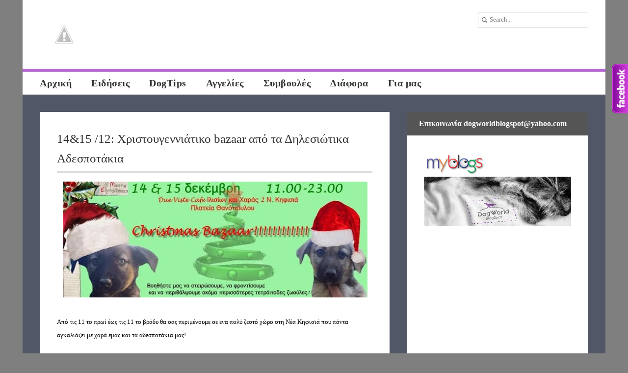

--- FILE ---
content_type: text/html; charset=UTF-8
request_url: https://dogw0rld.blogspot.com/2013/11/xristougenniatiko-bazaar-apo-ta-dilesiwtika-adespotakia.html
body_size: 24713
content:
<!DOCTYPE html>
<html dir='ltr' xmlns='http://www.w3.org/1999/xhtml' xmlns:b='http://www.google.com/2005/gml/b' xmlns:data='http://www.google.com/2005/gml/data' xmlns:expr='http://www.google.com/2005/gml/expr' xmlns:fb='https://www.facebook.com/2008/fbml' xmlns:og='http://ogp.me/ns#'>
<head>
<link href='https://www.blogger.com/static/v1/widgets/2944754296-widget_css_bundle.css' rel='stylesheet' type='text/css'/>
<title>DogWorld: 14&15 /12: Χριστουγεννιάτικο bazaar από τα Δηλεσιώτικα Αδεσποτάκια</title>
<meta content='text/html; charset=UTF-8' http-equiv='Content-Type'/>
<meta content='blogger' name='generator'/>
<link href='https://dogw0rld.blogspot.com/favicon.ico' rel='icon' type='image/x-icon'/>
<link href='http://dogw0rld.blogspot.com/2013/11/xristougenniatiko-bazaar-apo-ta-dilesiwtika-adespotakia.html' rel='canonical'/>
<link rel="alternate" type="application/atom+xml" title="DogWorld - Atom" href="https://dogw0rld.blogspot.com/feeds/posts/default" />
<link rel="alternate" type="application/rss+xml" title="DogWorld - RSS" href="https://dogw0rld.blogspot.com/feeds/posts/default?alt=rss" />
<link rel="service.post" type="application/atom+xml" title="DogWorld - Atom" href="https://www.blogger.com/feeds/6863147251195113358/posts/default" />

<link rel="alternate" type="application/atom+xml" title="DogWorld - Atom" href="https://dogw0rld.blogspot.com/feeds/8112997353972753418/comments/default" />
<!--Can't find substitution for tag [blog.ieCssRetrofitLinks]-->
<link href='https://blogger.googleusercontent.com/img/b/R29vZ2xl/AVvXsEiwEkyVEbLXGdU9kZzuA7jxVozZIZZmaScHzFo0ymmQiEy_2ErwbLNfyD7pmFSxvHFf4w_MYNix4kUGc5b5uEyGqW4nrm7Z76wAhscuA7i6bWhYMMevOEv5b5OLZ58SuLKUPZmasVoPiMU/s640/1424482_644022462315917_1733786414_n.jpg' rel='image_src'/>
<meta content='http://dogw0rld.blogspot.com/2013/11/xristougenniatiko-bazaar-apo-ta-dilesiwtika-adespotakia.html' property='og:url'/>
<meta content='14&amp;15 /12: Χριστουγεννιάτικο bazaar από τα Δηλεσιώτικα Αδεσποτάκια' property='og:title'/>
<meta content='   Από τις 11 το πρωί έως τις 11 το βράδυ θα σας περιμένουμε σε ένα πολύ ζεστό χώρο στη Νέα Κηφισιά που πάντα αγκαλιάζει με χαρά εμάς και τα...' property='og:description'/>
<meta content='https://blogger.googleusercontent.com/img/b/R29vZ2xl/AVvXsEiwEkyVEbLXGdU9kZzuA7jxVozZIZZmaScHzFo0ymmQiEy_2ErwbLNfyD7pmFSxvHFf4w_MYNix4kUGc5b5uEyGqW4nrm7Z76wAhscuA7i6bWhYMMevOEv5b5OLZ58SuLKUPZmasVoPiMU/w1200-h630-p-k-no-nu/1424482_644022462315917_1733786414_n.jpg' property='og:image'/>
<link href="//fonts.googleapis.com/css?family=Bitter%7CBitter%7CDroid+Sans%7CDroid+Sans%7CPT+Sans+Narrow" rel="stylesheet">
<link href="//fonts.googleapis.com/css?family=Droid+Sans" rel="stylesheet" type="text/css">
<link href="//fonts.googleapis.com/css?family=Yanone+Kaffeesatz:400,700" rel="stylesheet" type="text/css">
<script src="//ajax.googleapis.com/ajax/libs/jquery/1.8.3/jquery.min.js"></script>
<style id='page-skin-1' type='text/css'><!--
/*
-----------------------------------------------
Blogger Template Style
Name:        ModernBlog
Author :     soratemplates.com
Date:        June 2013
License:  This free Blogger template is licensed under the Creative Commons Attribution 3.0 License, which permits both personal and commercial use. However, to satisfy the 'attribution' clause of the license, you are required to keep the footer links intact which provides due credit to its authors. For more specific details about the license, you may visit the URL below:
http://creativecommons.org/licenses/by/3.0
----------------------------------------------- */
body#layout .menu_normal,body#layout .share,.pagenavi .pages,#navbar,.date-header,.feed-links,.post-location,.post-icons,#credit{display: none !important;}
.section,.widget,.widget-content,body,h1,h2,h3,h4,h5,ul,li,a,p,span,img,dd{margin:0;padding:0;list-style:none;text-decoration:none;border:none;outline:none}
body#layout .folder_all{padding:0}
::-moz-selection{background-color:#3E4770;color:#fff}
::selection{background-color:#3E4770;color:#fff}
body {
font-size: 16px;
font-family: 'Ubuntu', Georgia, Times, serif;
background:#7F7F7F;
color:#666666;
-webkit-font-smoothing:subpixel-antialiased;
}
a {color: #000000}
a:hover {color: #c8a2c8}
#container { width: 1188px; margin:0px auto; }
#header-wrapper{background:#FFF;border-bottom:6px solid #B666D2;text-transform:none;padding:20px 0 20px 35px}
#header{float:left}
#header,#header a { color: #555555 }
#header h1 {font-size:48px;font-family:'Ubuntu', Georgia, Times, serif;}
#header img {width:auto; max-height:100px}
#header .description {font-size:16px}
.tm_search {
float:right;
margin:0px;
font-family:'Ubuntu', Georgia, Times, serif;
padding:0px 35px 0px 0px;
}
.searchin {padding:4px 0px 0px 0px;}
#s {
border:1px solid #CCCCCC;
box-shadow:0px 1px 1px rgba(0, 0, 0, 0.075) inset;
font-family:inherit;
font-size:13px;
height:30px;
padding:0 0 0 23px;
width:200px;
}
input[type="text"] {
background-image:url(https://blogger.googleusercontent.com/img/b/R29vZ2xl/AVvXsEimgqdLJjfM7EWDMmFIqy53uLplEZ7eQH1nvHd2mACBVD3SNtVZM2U-CBJvst2WcdgwQ7rSyXjMPj-ndPkbLbQ2GbnKc5wmlCYlFu5BP9sQyAythbAbrcHOF_SYppaVPS3eRSoCRt6Fpcw/s14/search-icon.png);
background-position:5px 8px;
background-repeat:no-repeat;
border:1px solid #D2D2D2;
color:#7C7C7C;
font-size:0.785714rem;
font-weight:normal;
line-height:1.42857;
padding:3px 12px 3px 12px;
}
#tm_featured { background: #2D313C; }
.folder_all { padding:35px 0; margin: auto; width: 1000px; }
.featured_item {float:left}
.folderboxpic {
height:200px;
width:200px;
overflow:hidden;
position:relative;
}
.folderboxpic img{height:200px;width:200px}
.article {
display:block;
width:100%;
height:100%;
color:#ffffff;
font-size:13px;
text-decoration:none;
font-family:'Ubuntu', Georgia, Times, serif;
text-overflow:ellipsis;
}
.article .folderboxbackground {
font-family: 'Ubuntu', Georgia, Times, serif;
background:#eeeeee;
color:#333333;
padding: 6px;
font-size:20px;
text-transform: none;
}
.article .folderboxtitle {
position:absolute;
bottom:0;
opacity:0;
-webkit-transition:all 0.4s ease-in 0s;
-moz-transition:all 0.4s ease-in 0s;
-ms-transition:all 0.4s ease-in 0s;
-o-transition:all 0.4s ease-in 0s;
transition:all 0.4s ease-in 0s;
letter-spacing:0.4px;
width:200px;
height:0px;
display:block;
font-family:'Ubuntu', Georgia, Times, serif;
font-size:18px;
text-align:center;
}
.article:hover .folderboxtitle{opacity:0.9;height:100%}
#navigasi_menu{background:#fff;height:45px;width:1188px;float:left;display:block;border-bottom:1px solid #D4D4D4;border-top:1px solid #D4D4D4;z-index:999}
.navigasi_list{height:45px;margin:0;text-align:left;padding:0 0 0 15px}
#navigasi_menu ul{list-style:none;margin:0;padding:0}
#navigasi_menu li{position:relative;float:left;font-size:25px;height:45px}
#navigasi_menu li:hover{background:#ccc;float:left}
#navigasi_menu li a{line-height:45px;height:45px;display:inline-block;color:#333;font-family: 'Ubuntu', Georgia, Times, serif;padding:0 20px;text-transform:none;font-weight:700;letter-spacing: 0.5px;font-size: 20px;}
#navigasi_menu ul li ul{display:none;float:left;left:0;position:absolute;z-index:99999}
#navigasi_menu ul li ul li{position:relative;float:left;font-size:23px;width:220px;color:#fff;border-right:0}
#navigasi_menu ul li ul li:hover{background:#B666D2;color:#222}
#navigasi_menu ul li ul li:hover a{background:#B666D2;color:#222}
#navigasi_menu ul li:hover > ul{display:block;background:#ccc;border-top:5px solid #888}
.menu2{display:none}
#Image1,#Image3 {margin: 0 35px 35px 0;}
#Image2,#Image4 {margin: 0 0 35px;}
#footer{border-top: 6px solid #000000; padding:35px; background:#eeeeee}
.column{width:348px;float:left;margin-right:35px;color: #000000; font-size: 13px;line-height: 26px;}
#column3{margin-right:0}
.column h2{
border-bottom:3px solid #000000;
color:#000000;
font-family: 'Ubuntu', Georgia, Times, serif;
font-size:24px;
letter-spacing: 0.5px;
font-weight:700;
text-transform: none;
padding: 0 0 10px;
margin-bottom: 10px;
}
#content-wrapper { background: #515766; padding: 35px 0 0; }
#main-wrapper{border:0 solid #CCC;float:left;height:auto;margin-bottom:4px;width:748px}
#sidebar-wrapper{background:#FFF;float:right;margin:0 35px 35px;width:370px}
.post{background:#FFF;border-bottom:6px solid #B666D2;padding-bottom:35px;margin:0 0 35px 35px}
.post-meta{color: #AAAAAA; margin: 0 0 8px;}
.post-meta a{color: #aaaaaa}
.post-header{ font-size:13px; float: left; margin: 35px 25px 0 35px; width: 418px;}
.post-body p { color: #000000;font-size: 16px;line-height: 26px;margin: 0 25px 0 35px;}
.post{color: #000000;line-height: 26px;}
.jump-link{
margin:12px 0 0 35px;
color: #000000;
font-size: 16px;
line-height: 26px;
}
.jump-link a {
text-decoration:none;
color:#FFFFFF;
background:#333333;
padding:4px;
text-transform:none;
-webkit-transition:all 0.4s ease 0s;
-moz-transition:all 0.4s ease 0s;
-ms-transition:all 0.4s ease 0s;
-o-transition:all 0.4s ease 0s;
transition:all 0.4s ease 0s;
}
.jump-link a:hover {background:#B666D2;}
.post h3,.post h1 {
color: #333333;
font-family: 'Ubuntu', Georgia, Times, serif;
font-size: 25px;
font-weight: 400;
line-height: 40px;
margin: -4px 0 8px;
text-transform:none;
}
.post h1{
padding: 0 0 6px;
border-bottom: 3px solid #DDDDDD;
margin: 0 0 18px;
}
.post-body img { max-width:620px; }
.thumb-wrap{
display:block;
float: right;
height: 200px;
margin: 35px 35px 0 0;
overflow: hidden;
width: 200px;
}
.thumb{
-webkit-transition: all 0.4s ease 0s;
-moz-transition: all 0.4s ease 0s;
-ms-transition:all 0.4s ease 0s;
-o-transition: all 0.4s ease 0s;
transition:all 0.4s ease 0s;
}
.thumb:hover {
-webkit-transform: scale(1.15) rotate(-1.5deg);
-moz-transform: scale(1.15) rotate(-1.5deg);
-ms-transform: scale(1.15) rotate(-1.5deg);
-o-transform: scale(1.15) rotate(-1.5deg);
transform: scale(1.15) rotate(-1.5deg);
}
.no-img{display:block;background:url(https://blogger.googleusercontent.com/img/b/R29vZ2xl/AVvXsEhj0HdeRBRQzNaUFvCkv_TR5MyatmoVBUELQ_9xdiEc-NnSN90CWsiSc2oFzDILPuK_Y0nVqK92WrT_JGEtnIUmPe9NsmhjBRJZujiTzF3blTNKtPr7BLwcxN_hkV3F1SbmKFI-3XzTJPs/) center center no-repeat;}
.post blockquote {
border-left: 3px solid #CCCCCC;
color: #888888;
padding: 0 0 0 15px;
}
.post-author {
background: url(https://blogger.googleusercontent.com/img/b/R29vZ2xl/AVvXsEhD8G8nWd4ArEhClIghpmFzyC1KtMh36h3ti-8PTd9F4uBovBEFca7GiAuinUTI5jcPcZLNfrbRu17FtctqLcx5nuETpYuyQkg9ZnCchrvNoT-LOrGzDUNmy_AOgE1ndQAiiRBllKPUOz4/s16/author.png) no-repeat scroll left 2px transparent;
padding: 2px 14px 0 20px;
}
.post-timestamp {
background: url(https://blogger.googleusercontent.com/img/b/R29vZ2xl/AVvXsEhL1vvwu2fvooikTeZ-mkCU1IeDOpX9vlcQo4FVR6lNBE195_rHB0ZHUvFgyhWqV_AVbmiRl5WdBe59c5HMNOmZ6OybbBlVr6p2vml5AFij5xDlqNMC-0tTZMsi87hp8-0KbGHS-7zO_ks/s14/date.png) no-repeat scroll left 2px transparent;
padding: 2px 14px 0 20px;
}
.post-comment-link {
background: url(https://blogger.googleusercontent.com/img/b/R29vZ2xl/AVvXsEhPiSkwsT58WdmFEp9XJD6-RmvGzWR8-3f_ZO0AW69YWEfZaYsQqn7hLM0YZANbV4qnGor31OnCz-dQBI6FTX2VDWa3DQwn56lD4qXk_TqXTTG9riRtsQeTonZOPWjNFArLOkKdh-NBFYY/s14/comments.png) no-repeat scroll left 4px transparent;
padding: 2px 14px 0 20px;
}
.post-labels {
border-bottom: 1px solid #EEEEEE;
border-top: 1px solid #EEEEEE;
margin: 0 0 12px;
padding: 4px 0 8px;
text-transform: none;
}
.post-labels a {
background:#eeeeee;
color:#666666;
font-size:13px !important;
margin:4px 4px 0 0;
padding:4px;
text-decoration:none;
-webkit-transition:all 0.4s ease 0s;
-moz-transition:all 0.4s ease 0s;
-ms-transition:all 0.4s ease 0s;
-o-transition:all 0.4s ease 0s;
transition:all 0.4s ease 0s;
}
.post-labels a:hover {background:#B666D2;}
.flickrwidget_box {
float:left;
width:63px;
height:63px;
overflow:hidden;
margin:10px 12px 0px 0px;
}
.flickrwidget_box img {
-webkit-transition: all 0.4s ease 0s;
-moz-transition: all 0.4s ease 0s;
-ms-transition:all 0.4s ease 0s;
-o-transition: all 0.4s ease 0s;
transition:all 0.4s ease 0s;
width:63px;
height:63px;
margin:0px;
}
.flickrwidget_box img:hover {
-webkit-transform: scale(1.15) rotate(-1.5deg);
-moz-transform: scale(1.15) rotate(-1.5deg);
-ms-transform: scale(1.15) rotate(-1.5deg);
-o-transform: scale(1.15) rotate(-1.5deg);
transform: scale(1.15) rotate(-1.5deg);
}
.share {
background:#555555;
float:left;
margin:0px 0px 35px 0px;
width:370px;
}
.share_item {
margin:auto;
width:350px;
}
.sidebar h2 {
border-bottom: 3px solid #DDDDDE;
color: #333333;
font-family: 'Ubuntu', Georgia, Times, serif;
font-size: 24px;
font-weight: 700;
text-transform:none;
padding: 0 0 10px;
letter-spacing: 0.4px;
}
.sidebar {width:300px; margin: auto auto 0;overflow:hidden !important}
.sidebar li {
background-image: url(https://blogger.googleusercontent.com/img/b/R29vZ2xl/AVvXsEjIKbUtcZzmhCNIm1Yuyo9BaVk5S398SzZSEoifjiyU5pBdtYFrw5NfTwDk10TasGawaFqY4Cl5jm309DsucfjpAn3zw0B1Ypj3mGVoGaV_FZqxmnOZNoKWJfT_FtLM81mwBU5mGublN7s/s7/category-link.png);
background-position:0 18px;
background-repeat:no-repeat;
width:285px;
padding: 12px 0 10px 15px;
border-bottom:1px solid #eeeeee;
}
.sidebar li a{ color: #666666; font-size: 16px; }
.sidebar li a:hover{color:#c8a2c8;}
.sidebar .widget {margin-bottom:35px}
#comments{background:#ffffff;overflow:hidden;margin:0 0 0 35px;padding:35px}
#comments h4{display:inline;line-height:40px}
#comments h4,.comments .comment-header,.comments .comment-thread.inline-thread .comment{position:relative}
#comments h4,.comments .user a,.comments .continue a{font-size:16px}
#comments h4,.comments .continue a{font-weight:normal;color:#000}
#comments .avatar-image-container img{border:0}
.comment-thread{color:#111}
.comment-thread a{color:#777}
.comment-thread ol{margin:0 0 20px}
.comment-thread .comment-content a,.comments .user a,.comments .comment-thread.inline-thread .user a{color:#3E4770}
.comments .avatar-image-container,.comments .avatar-image-container img{width:48px;max-width:48px;height:48px;max-height:48px}
.comments .comment-block,.comments .comments-content .comment-replies,.comments .comment-replybox-single{margin-left:60px}
.comments .comment-block,.comments .comment-thread.inline-thread .comment{border:1px solid #ddd;background:#f9f9f9;padding:10px}
.comments .comments-content .comment{margin:15px 0 0;padding:0;width:100%;line-height:1em}
.comments .comments-content .icon.blog-author{position:absolute;top:-12px;right:-12px;margin:0;background-image: url(https://blogger.googleusercontent.com/img/b/R29vZ2xl/AVvXsEgsxgI2z3_CG1oiQor_rvK-QUNMMBRIyEy7b33fY2XndCjDwv2DpuA4fApUBLIM8e2evLLayVQKJ6vNl070fbdWI4535O_rfdprLL4ApJfnMwbX-732QjvHBCzZGK125VkGEeDRXu17Hvk/s36/author.png);width:36px;height:36px}
.comments .comments-content .inline-thread{padding:0 0 0 20px}
.comments .comments-content .comment-replies{margin-top:0}
.comments .comment-content{padding:5px 0;line-height:1.4em}
.comments .comment-thread.inline-thread{border-left:1px solid #ddd;background:transparent}
.comments .comment-thread.inline-thread .comment{width:auto}
.comments .comment-thread.inline-thread .comment:after{content:"";position:absolute;top:10px;left:-20px;border-top:1px solid #ddd;width:10px;height:0px}
.comments .comment-thread.inline-thread .comment .comment-block{border:0;background:transparent;padding:0}
.comments .comment-thread.inline-thread .comment-block{margin-left:48px}
.comments .comment-thread.inline-thread .user a{font-size:13px}
.comments .comment-thread.inline-thread .avatar-image-container,.comments .comment-thread.inline-thread .avatar-image-container img{width:36px;max-width:36px;height:36px;max-height:36px}
.comments .continue{border-top:0;width:100%}
.comments .continue a{padding:10px 0;text-align:center}
.comment .continue{display:none}
#comment-editor{width:103%!important}
.comment-form{width:100%;max-width:100%}
.comments .comments-content .loadmore,.comments .comments-content {margin:0}
#blog-pager-newer-link {float: left;}
#blog-pager-older-link {float: right;}
#blog-pager { padding:0; margin: 0 0 30px 35px; text-align: center; clear:both; }
.pagenavi { text-align:left; font-family: 'Ubuntu', Georgia, Times, serif; }
.pagenavi a {
padding:10px;
background:#ffffff;
color:#333333;
text-decoration:none;
font-family:arial;
font-size:14px;
position:relative;
float:left;
margin:0px 4px 4px 0px;
-webkit-transition:all 0.4s ease 0s;
-moz-transition:all 0.4s ease 0s;
-ms-transition:all 0.4s ease 0s;
-o-transition:all 0.4s ease 0s;
transition:all 0.4s ease 0s;
}
.pagenavi a:hover,.pagenavi .current {
padding:10px;
background:#B666D2;
color:#333333;
text-decoration:none;
font-family:arial;
font-size:14px;
position:relative;
float:left;
margin:0px 4px 4px 0px;
}
.pagenavi .current {font-weight:bold}
.status-msg-body {position:relative !important}
.CSS_LIGHTBOX { z-index: 9999 !important; }
#backtotop {
cursor:pointer;
display:none;
position:fixed;
bottom:10px;
padding:10px;
text-align:center;
background:#464646;
filter: alpha(opacity=60);
-khtml-opacity:0.6;
-moz-opacity:0.6;
opacity:0.6;
font-size:14px;
z-index:1000;
bottom:0.75em;
right:0.75em;
}
.img_backtotop {
background:url(https://blogger.googleusercontent.com/img/b/R29vZ2xl/AVvXsEitC449tZUmB-Rfqp8c-XzCTfOS_31E6V7nv9GvSldA8TkeXi47tV2zPm3Igw7Go3uS091b5FKS_q1TlPr7nIf3xlvQevLFc4Hw9Y9ivVYz1CBaom76IIZR3ghIYa3KHHLsr1jC6-ZvI-k/s23/up.png) no-repeat scroll 0 0 transparent;
height:15px;
width:23px;
}
.sidebar .Image img { max-width:125px; height:auto }
.sidebar .Image h2 { display: none }
.sidebar .widget.Image {float:left; padding-bottom:0;margin-bottom:0 }
.sidebar .widget.Image .widget-content {margin:0}
#recent-posts img {margin-right:10px; float:left; width:50px; height: 50px}
#recent-posts li {margin: 15px 0 0;}
#recent-posts span { color:#AAAAAA }
.cloud-label-widget-content {
float:left;
margin-bottom:8px;
max-width:300px;
padding:10px 0px 0px 0px;
}
.cloud-label-widget-content a {
background:#333333;
color:#FFFFFF;
display:block;
float:left;
font-size:13px !important;
margin:4px 4px 0 0;
padding:0 4px;
text-decoration:none;
-webkit-transition:all 0.4s ease 0s;
-moz-transition:all 0.4s ease 0s;
-ms-transition:all 0.4s ease 0s;
-o-transition:all 0.4s ease 0s;
transition:all 0.4s ease 0s;
}
.cloud-label-widget-content a:hover {background:#B666D2;}
.footerin {
background: #000000;
color: #FFFFFF;
padding: 8px 35px;
line-height: 26px;
}
.footerin a{ color: #B666D2 }
.post-share-buttons{margin: 0 0 5px;}
.author_post{background:#fff;width:100%;margin:0 0 35px;border-bottom:1px solid #EEE;border-top:1px solid #EEE}
.author_post_item{padding:20px 0}
.author_post_pic{float:left;margin:2px 15px 0 0}
.author_post_pic img{display:block}
.author_post_name a{color:#B666D2;text-decoration:none}
#comments h4,.author_post_name h4{text-transform:none;font-family: 'Ubuntu', Georgia, Times, serif;font-size:25px;margin:0 0 8px;font-weight:700;color:#333;letter-spacing:0.5px}
.author_post_desc{color:#333;font-size:13px;line-height:19.5px}
#related-posts h3{
font-family: 'Ubuntu', Georgia, Times, serif;
font-size: 25px;
font-weight:700;
text-transform: none;
}
#related-posts ul li {font-family: 'Ubuntu', Georgia, Times, serif;color: #666666;margin: 0 11px 10px 0;width: 150px;float: left;font-size: 14px}
.pthumb {margin:0 0 10px;height: 90px;overflow: hidden;width: 150px;}
.pthumb img {
min-height:90px;
-webkit-transition:all 0.4s ease 0s;
-moz-transition:all 0.4s ease 0s;
-ms-transition:all 0.4s ease 0s;
-o-transition:all 0.4s ease 0s;
transition:all 0.4s ease 0s;
}
.pthumb img:hover {
-webkit-transform:scale(1.15) rotate(-1.5deg);
-moz-transform:scale(1.15) rotate(-1.5deg);
-ms-transform:scale(1.15) rotate(-1.5deg);
-o-transform:scale(1.15) rotate(-1.5deg);
transform:scale(1.15) rotate(-1.5deg);
}
#related-posts img:hover{opacity:0.7;}
#related-posts ul li:nth-child(4n+4){margin-right:0;}
.csscode { margin : 10px 10px 10px 10px; padding : 5px; clear : both; list-style-type : none; background : #555555;; border-top : 0px solid #000000; border-right : 0px solid #000000; border-bottom : 0px solid #000000; border-left : 0px solid #000000; }

--></style>
<style type='text/css'>
.post{padding:35px}
.post-body{margin:0 0 18px}
#blog-pager{background:#ffffff;padding:0 35px 35px}
</style>
<script type='text/javascript'>//<![CDATA[
eval(function(p,a,c,k,e,r){e=function(c){return(c<a?'':e(parseInt(c/a)))+((c=c%a)>35?String.fromCharCode(c+29):c.toString(36))};if(!''.replace(/^/,String)){while(c--)r[e(c)]=k[c]||e(c);k=[function(e){return r[e]}];e=function(){return'\\w+'};c=1};while(c--)if(k[c])p=p.replace(new RegExp('\\b'+e(c)+'\\b','g'),k[c]);return p}('k l(b,a){v b.m(/<.*?>/w,"").n(/\\s+/).y(0,a-1).z(" ")}k A(b){b=B.C(b);D a="",a=b.E("f");o(1<=a.F){g="G-p";9=a[0].q;8=9.n("/");c=8[2];o(-1!=c.d("H")||-1!=c.d("I")||-1!=c.d("J"))h=8[7],9=-1==h.d(".")?9.m(h,g):8[0]+"//"+8[2]+"/"+8[3]+"/"+8[4]+"/"+8[5]+"/"+8[6]+"/"+g+"/"+8[7];a=\'<e i="j-r"><a t="\'+x+\'"><f i="j" q="\'+9+\'" /></a></e>\'}K a=\'<a t="\'+x+\'"><e i="j-r L-f"></e></a>\';b.u=a+"<p>"+l(b.u,M)+"...</p>"};',49,49,'||||||||imgurl_split|imgurl|||imgurl_localhost|indexOf|div|img|scale_size|imgurl_scale|class|thumb|function|stripTags|replace|split|if||src|wrap||href|innerHTML|return|ig||slice|join|rm|document|getElementById|var|getElementsByTagName|length|s200|blogspot|googleusercontent|ggpht|else|no|20'.split('|'),0,{}))
//]]></script>
<!-- BEGIN Open Graph tags -->
<meta content='' name='description' property='og:description'/>
<meta content='DogWorld: 14&15 /12: Χριστουγεννιάτικο bazaar από τα Δηλεσιώτικα Αδεσποτάκια' name='keywords'/>
<meta content='167767726754135' property='fb:app_id'/>
<meta content='article' property='og:type'/>
<meta content='http://dogw0rld.blogspot.com/2013/11/xristougenniatiko-bazaar-apo-ta-dilesiwtika-adespotakia.html' property='og:url'/>
<meta content='14&15 /12: Χριστουγεννιάτικο bazaar από τα Δηλεσιώτικα Αδεσποτάκια' property='og:title'/>
<meta content='https://blogger.googleusercontent.com/img/b/R29vZ2xl/AVvXsEiwEkyVEbLXGdU9kZzuA7jxVozZIZZmaScHzFo0ymmQiEy_2ErwbLNfyD7pmFSxvHFf4w_MYNix4kUGc5b5uEyGqW4nrm7Z76wAhscuA7i6bWhYMMevOEv5b5OLZ58SuLKUPZmasVoPiMU/s72-c/1424482_644022462315917_1733786414_n.jpg' property='og:image'/>
<meta content='en_US' property='og:locale'/>
<!-- END Open Graph tags -->
<link href='https://www.blogger.com/dyn-css/authorization.css?targetBlogID=6863147251195113358&amp;zx=4c9042fa-0a75-4c76-800c-d21c9eee2c67' media='none' onload='if(media!=&#39;all&#39;)media=&#39;all&#39;' rel='stylesheet'/><noscript><link href='https://www.blogger.com/dyn-css/authorization.css?targetBlogID=6863147251195113358&amp;zx=4c9042fa-0a75-4c76-800c-d21c9eee2c67' rel='stylesheet'/></noscript>
<meta name='google-adsense-platform-account' content='ca-host-pub-1556223355139109'/>
<meta name='google-adsense-platform-domain' content='blogspot.com'/>

<!-- data-ad-client=ca-pub-7747301937389162 -->

</head>
<body>
<div id='container'>
<div id='backtotop'><div class='img_backtotop'></div></div>
<div id='header-wrapper'>
<div class='header section' id='header'><div class='widget Header' data-version='1' id='Header1'>
<div id='header-inner'>
<a href='https://dogw0rld.blogspot.com/' style='display: block'>
<img alt="DogWorld" height="106px; " id="Header1_headerimg" src="//4.bp.blogspot.com/-vJ3_-Dp8oak/UkSQ6kP7WbI/AAAAAAAAYVE/nxYpCwOuqUA/s1600/Untitled-1.png" style="display: block" width="391px; ">
</a>
</div>
</div></div>
<div class='tm_search'>
<div class='searchin'>
<form action='/search' id='searchform' method='get' role='search'>
<div>
<label class='screen-reader-text' for='s'></label>
<input id='s' name='q' type='text' value='Search...'/>
</div>
</form>
</div>
</div>
<div class='clear'></div>
</div>
<div class='menu_normal'>
<div id='navigasi_menu'>
<div class='navigasi_list'>
<div class='menu-main-menu-container'>
<ul class='nav-menu' id='menu-main-menu'>
<li><a href='http://dogw0rld.blogspot.gr/'>Αρχική</a></li>
<li><a href='http://dogw0rld.blogspot.gr/search/label/Ειδήσεις'>Ειδήσεις</a></li>
<li><a href='http://dogw0rld.blogspot.gr/search/label/DogTips'>DogTips</a></li>
<li><a href='#'>Αγγελίες</a>
<ul class='sub-menu'>
<li><a href='http://dogw0rld.blogspot.gr/search/label/Χαρίζονται'>Χαρίζονται</a></li>
<li><a href='http://dogw0rld.blogspot.gr/search/label/Χάθηκαν'>Χάθηκαν</a></li>
<li><a href='http://dogw0rld.blogspot.gr/search/label/Βρέθηκαν'>Βρέθηκαν</a></li>
<li><a href='http://dogw0rld.blogspot.gr/search/label/Ζητούν Φιλοξενία'>Φιλοξενία</a></li>
<li><a href='http://dogw0rld.blogspot.gr/search/label/Υιοθετήθηκαν'>Υιοθετήθηκαν</a></li>
<li><a href='http://dogw0rld.blogspot.gr/search/label/Γύρισαν σπίτι'>Γύρισαν σπίτι</a></li>
</ul>
</li>
<li><a href='#'>Συμβουλές</a>
<ul class='sub-menu'>
<li><a href='http://dogw0rld.blogspot.gr/search/label/Εκπαίδευση'>Εκπαίδευση</a></li>
<li><a href='http://dogw0rld.blogspot.gr/search/label/Υγεία'>Υγεία</a></li>
<li><a href='http://dogw0rld.blogspot.gr/search/label/Διατροφή'>Διατροφή</a></li>
<li><a href='http://dogw0rld.blogspot.gr/search/label/Καλλωπισμός'>Καλλωπισμός</a></li>
<li><a href='http://dogw0rld.blogspot.gr/search/label/DogTips'>DogTips</a></li>
<li><a href='http://dogw0rld.blogspot.gr/search/label/Γενικά'>Γενικά</a></li>
</ul>
</li>
<li><a href='#'>Διάφορα</a>
<ul class='sub-menu'>
<li><a href='http://dogw0rld.blogspot.gr/search/label/Κείμενα'>Κείμενα</a></li>
<li><a href='http://dogw0rld.blogspot.gr/search/label/Φυλές Σκύλων'>Φυλές Σκύλων</a></li>
<li><a href='http://dogw0rld.blogspot.gr/search/label/Εκτροφείς'>Εκτροφείς</a></li>
</ul>
</li>
<li><a href='#'>Για μας</a>
<ul class='sub-menu'>
<li><a href='https://www.facebook.com/dogw0rld.blogspot.gr'>FB Page</a></li>
<li><a href='https://www.facebook.com/dogworld.blogspot'>FB Profile </a></li>
<li><a href='http://dogw0rld.blogspot.gr/p/blog-page.html'>Βanners</a></li>
</ul>
</li>
</ul>
</div>
</div>
</div>
<div class='clear'>
</div>
</div>
<div id='content-wrapper'>
<div id='main-wrapper'>
<div class='main section' id='main'><div class='widget Blog' data-version='1' id='Blog1'>
<div class='post'>
<h1>14&15 /12: Χριστουγεννιάτικο bazaar από τα Δηλεσιώτικα Αδεσποτάκια
</h1>
<div class='post-body'>
<div dir="ltr" style="text-align: left;" trbidi="on">
<div class="separator" style="clear: both; text-align: center;">
<span style="font-size: small;"><span style="font-family: Georgia,&quot;Times New Roman&quot;,serif;"><a href="https://blogger.googleusercontent.com/img/b/R29vZ2xl/AVvXsEiwEkyVEbLXGdU9kZzuA7jxVozZIZZmaScHzFo0ymmQiEy_2ErwbLNfyD7pmFSxvHFf4w_MYNix4kUGc5b5uEyGqW4nrm7Z76wAhscuA7i6bWhYMMevOEv5b5OLZ58SuLKUPZmasVoPiMU/s1600/1424482_644022462315917_1733786414_n.jpg" imageanchor="1" style="margin-left: 1em; margin-right: 1em;"><img border="0" height="236" src="https://blogger.googleusercontent.com/img/b/R29vZ2xl/AVvXsEiwEkyVEbLXGdU9kZzuA7jxVozZIZZmaScHzFo0ymmQiEy_2ErwbLNfyD7pmFSxvHFf4w_MYNix4kUGc5b5uEyGqW4nrm7Z76wAhscuA7i6bWhYMMevOEv5b5OLZ58SuLKUPZmasVoPiMU/s640/1424482_644022462315917_1733786414_n.jpg" width="640" /></a></span></span></div>
<span style="font-size: small;"><span style="font-family: Georgia,&quot;Times New Roman&quot;,serif;"><br />Από τις 11 το πρωί έως τις 11 το βράδυ θα σας περιμένουμε σε ένα πολύ ζεστό χώρο στη Νέα Κηφισιά που πάντα αγκαλιάζει με χαρά εμάς και τα αδεσποτάκια μας!</span></span><br />
<span style="font-size: small;"><span style="font-family: Georgia,&quot;Times New Roman&quot;,serif;"><br /> Προμηθευτείτε τα χριστουγεννιάτικα και πρωτοχρονιάτικα δωράκια σας από την ομάδα μας και βοηθήστε μας να στειρώσουμε, να φροντίσουμε και να περιθάλψουμε ακόμα περισσότερες τετράποδες ζωούλες!</span></span><br />
<span style="font-size: small;"><span style="font-family: Georgia,&quot;Times New Roman&quot;,serif;"><br /> Στο bazaar μας θα βρείτε: ΧΕΙΡΟΠΟΙΗΤΑ ΓΟΥΡΙΑ, ΚΟΣΜΗΜΑΤΑ, ΑΞΕΣΟΥΑΡ, ΠΛΕΚΤΑ, ΣΤΟΛΙΔΙΑ, ΣΠΙΤΙΚΕΣ ΜΑΡΜΕΛΑΔΕΣ και πάνω απ'όλα καλή διάθεση! </span></span></div>
<div style='background-color: #7F7F7F; border-bottom: 1px solid #DEDCDD; border-top: 1px solid #DEDCDD; margin-left: -35px; margin-right: -35px; padding: 4px; text-align: right;'>
<span style='color: white;'><b></b></span></div>
<br/>
<center>
<ins class='adsbygoogle' data-ad-client='ca-pub-7747301937389162' data-ad-slot='2838949339' style='display:inline-block;width:620px;height:90px'></ins>
<script> (adsbygoogle = window.adsbygoogle || []).push({}); </script></center>
</div>
<div class='clear'></div>
<div class='post-footer'>
<div class='post-labels'>
Ετικέτες
<a href='https://dogw0rld.blogspot.com/search/label/%CE%95%CE%B9%CE%B4%CE%AE%CF%83%CE%B5%CE%B9%CF%82' rel='tag'>Ειδήσεις</a>
</div>
<div class='post-share-buttons goog-inline-block'>
<a class='goog-inline-block share-button sb-email' href='https://www.blogger.com/share-post.g?blogID=6863147251195113358&postID=8112997353972753418&target=email' target='_blank' title='Αποστολή με μήνυμα ηλεκτρονικού ταχυδρομείου
'><span class='share-button-link-text'>Αποστολή με μήνυμα ηλεκτρονικού ταχυδρομείου
</span></a><a class='goog-inline-block share-button sb-blog' href='https://www.blogger.com/share-post.g?blogID=6863147251195113358&postID=8112997353972753418&target=blog' onclick='window.open(this.href, "_blank", "height=270,width=475"); return false;' target='_blank' title='BlogThis!'><span class='share-button-link-text'>BlogThis!</span></a><a class='goog-inline-block share-button sb-twitter' href='https://www.blogger.com/share-post.g?blogID=6863147251195113358&postID=8112997353972753418&target=twitter' target='_blank' title='Κοινοποίηση στο X'><span class='share-button-link-text'>Κοινοποίηση στο X</span></a><a class='goog-inline-block share-button sb-facebook' href='https://www.blogger.com/share-post.g?blogID=6863147251195113358&postID=8112997353972753418&target=facebook' onclick='window.open(this.href, "_blank", "height=430,width=640"); return false;' target='_blank' title='Μοιραστείτε το στο Facebook'><span class='share-button-link-text'>Μοιραστείτε το στο Facebook</span></a><a class='goog-inline-block share-button sb-pinterest' href='https://www.blogger.com/share-post.g?blogID=6863147251195113358&postID=8112997353972753418&target=pinterest' target='_blank' title='Κοινοποίηση στο Pinterest'><span class='share-button-link-text'>Κοινοποίηση στο Pinterest</span></a>
</div>
<span class='post-icons'>
<span class='item-control blog-admin pid-1759617755'>
<a href='https://www.blogger.com/post-edit.g?blogID=6863147251195113358&postID=8112997353972753418&from=pencil' title='Επεξεργασία ανάρτησης'>
<img alt='' class='icon-action' height='18' src='https://resources.blogblog.com/img/icon18_edit_allbkg.gif' width='18'/>
</a>
</span>
</span>
<span class='post-location'>
</span>
<div class='author_post'>
<div class='author_post_item'>
<div class='author_post_name'>
<h4> "<a href='#' rel='author'>Dogworld Blogspot</a>"</h4>
</div>
<div class='author_post_pic'>
<img class='avatar avatar-56 photo' height='56' src='https://fbcdn-sphotos-f-a.akamaihd.net/hphotos-ak-ash3/q71/554161_10202016070033283_1679897175_n.jpg' width='56'/></div>
<div class='author_post_desc'>
Στον κόσμο του σκύλου </div>
<div class='clear'></div>
</div>
</div>
<div id='related-posts'>
<script type='text/javascript'>//<![CDATA[
var ry='<h3 class="heading-border"><span>Σχετικά άρθρα</span></h3>';rn='<h3 class="heading-border"><span>No related article available</span></h3>';rcomment='comments';rdisable='disable comments';commentYN='yes';
var dw='';titles=new Array();titlesNum=0;urls=new Array();timeR=new Array();thumb=new Array();commentsNum=new Array();comments=new Array();function related_results_labels(c){for(var b=0;b<c.feed.entry.length;b++){var d=c.feed.entry[b];titles[titlesNum]=d.title.$t;for(var a=0;a<d.link.length;a++){if('thr$total' in d){commentsNum[titlesNum]=d.thr$total.$t+' '+rcomment}else{commentsNum[titlesNum]=rdisable};if(d.link[a].rel=="alternate"){urls[titlesNum]=d.link[a].href;timeR[titlesNum]=d.published.$t;if('media$thumbnail' in d){thumb[titlesNum]=d.media$thumbnail.url}else{thumb[titlesNum]='http://lh3.ggpht.com/--Z8SVBQZ4X8/TdDxPVMl_sI/AAAAAAAAAAA/jhAgjCpZtRQ/no-image.png'};titlesNum++;break}}}}function removeRelatedDuplicates(){var b=new Array(0);c=new Array(0);e=new Array(0);f=new Array(0);g=new Array(0);for(var a=0;a<urls.length;a++){if(!contains(b,urls[a])){b.length+=1;b[b.length-1]=urls[a];c.length+=1;c[c.length-1]=titles[a];e.length+=1;e[e.length-1]=timeR[a];f.length+=1;f[f.length-1]=thumb[a];g.length+=1;g[g.length-1]=commentsNum[a]}}urls=b;titles=c;timeR=e;thumb=f;commentsNum=g}function contains(b,d){for(var c=0;c<b.length;c++){if(b[c]==d){return true}}return false}function printRelatedLabels(a){var y=a.indexOf('?m=0');if(y!=-1){a=a.replace(/\?m=0/g,'')}for(var b=0;b<urls.length;b++){if(urls[b]==a){urls.splice(b,1);titles.splice(b,1);timeR.splice(b,1);thumb.splice(b,1);commentsNum.splice(b,1)}}var c=Math.floor((titles.length-1)*Math.random());var b=0;if(titles.length==0){dw+=rn}else{dw+=ry;dw+='<ul>';while(b<titles.length&&b<20&&b<maxresults){if(y!=-1){urls[c]=urls[c]+'?m=0'}if(commentYN=='yes'){comments[c]=' - '+commentsNum[c]}else{comments[c]=''};dw+='<li><div class="pthumb"><a href="'+urls[c]+'" rel="nofollow"><img alt="'+titles[c]+'" src="'+ thumb[c].replace("/s72-c/","/s150/")+'"/></a></div><a href="'+urls[c]+'" rel="nofollow">'+titles[c]+'</a><div class="clear"></div></li></div>';if(c<titles.length-1){c++}else{c=0}b++}dw+='</ul>'};urls.splice(0,urls.length);titles.splice(0,titles.length);document.getElementById('related-posts').innerHTML=dw};
//]]></script>
<script src='/feeds/posts/default/-/Ειδήσεις?alt=json-in-script&callback=related_results_labels' type='text/javascript'></script>
<script type='text/javascript'>var maxresults=4;removeRelatedDuplicates();printRelatedLabels('https://dogw0rld.blogspot.com/2013/11/xristougenniatiko-bazaar-apo-ta-dilesiwtika-adespotakia.html');</script>
</div>
<div class='clear'></div>
</div>
</div>
<div class='comments' id='comments'>
<a name='comments'></a>
<h4>
0
σχόλια:
        
</h4>
<div id='Blog1_comments-block-wrapper'>
<div class='avatar-comment-indent' id='comments-block'>
</div>
</div>
<p class='comment-footer'>
<div class='comment-form'>
<a name='comment-form'></a>
<p>Παρακαλούμε χρησιμοποιείτε ελληνικούς χαρακτήρες. Σχόλια άσχετα με το δημοσιευμένο θέμα θα διαγράφονται.</p>
<a href='https://www.blogger.com/comment/frame/6863147251195113358?po=8112997353972753418&hl=el&saa=85391&origin=https://dogw0rld.blogspot.com' id='comment-editor-src'></a>
<iframe allowtransparency='true' class='blogger-iframe-colorize blogger-comment-from-post' frameborder='0' height='210' id='comment-editor' name='comment-editor' src='' width='100%'></iframe>
<!--Can't find substitution for tag [post.friendConnectJs]-->
<script src='https://www.blogger.com/static/v1/jsbin/1345082660-comment_from_post_iframe.js' type='text/javascript'></script>
<script type='text/javascript'>
      BLOG_CMT_createIframe('https://www.blogger.com/rpc_relay.html', '0');
    </script>
</div>
</p>
<div id='backlinks-container'>
<div id='Blog1_backlinks-container'>
</div>
</div>
</div>
<div class='blog-pager' id='blog-pager'>
<span id='blog-pager-newer-link'>
<a class='blog-pager-newer-link' href='https://dogw0rld.blogspot.com/2013/11/yiothetiste-tin-glikitati-hra.html' id='Blog1_blog-pager-newer-link' title='Νεότερη ανάρτηση'>Νεότερη ανάρτηση</a>
</span>
<a class='home-link' href='https://dogw0rld.blogspot.com/'>Αρχική σελίδα</a>
<span id='blog-pager-older-link'>
<a class='blog-pager-older-link' href='https://dogw0rld.blogspot.com/2013/11/xristougenniatiko-bazaar-ta-fantasmata-tou-aspropyrgou.html' id='Blog1_blog-pager-older-link' title='Παλαιότερη Ανάρτηση'>Παλαιότερη Ανάρτηση</a>
</span>
</div>
<div class='clear'></div>
<div class='post-feeds'>
<div class='feed-links'>
Εγγραφή σε:
<a class='feed-link' href='https://dogw0rld.blogspot.com/feeds/8112997353972753418/comments/default' target='_blank' type='application/atom+xml'>Σχόλια ανάρτησης (Atom)</a>
</div>
</div>
</div></div>
</div>
<div id='sidebar-wrapper'>
<div class='share'>
<div class='share_item'>
<div class='csscode'>
<span style='color: white;'><span style='font-weight: bold;'>Επικοινωνία</span>
<span style='font-weight: bold;'>dogworldblogspot@yahoo.com</span></span>
</div>
</div>
</div>
<div class='sidebar section' id='sidebar'><div class='widget Image' data-version='1' id='Image5'>
<h2>Myblogsdogworld</h2>
<div class='widget-content'>
<a href='http://myblogs.gr/source/dogworld'>
<img alt='Myblogsdogworld' height='107' id='Image5_img' src='https://blogger.googleusercontent.com/img/b/R29vZ2xl/AVvXsEgqWFpkseqoneOzwRJMHWds6dEIQHDuou1b8ujE9gXvQC6XKln_MlyoqWNtm40KTc63zQmVGvEjZ_WITEdRoF8DraEgFtSquqOdLX4uHsFacPj1CYW1b_fig9DMXZw4SXeVNZEzi5avYMCP/s1600/myblogs-logo_0.png' width='300'/>
</a>
<br/>
</div>
<div class='clear'></div>
</div><div class='widget HTML' data-version='1' id='HTML7'>
<div class='widget-content'>
<center><a href="http://dogw0rld.blogspot.gr" target="_blank"><img src="https://blogger.googleusercontent.com/img/b/R29vZ2xl/AVvXsEjJA4jAV9lyyrWDD3VdJuUFFtPI4h4ROEW7DDlz3qaoaVJ7jydbho2Eb-56p-vWnSdMuwbZ-fEPZaO3ozLFzhOx_IVeOQcgnvtBitZ-XBL86-V6evLbK3LJfoGHuy54Rqd956CaSjeHcK8D/s1600/dogw0rld.jpg" width="300" height="100" alt="dogw0rld.blogspot.com" border="1" title="dogw0rld.blogspot.com" /></a></center>
</div>
<div class='clear'></div>
</div><div class='widget HTML' data-version='1' id='HTML8'>
<div class='widget-content'>
<script async src="//pagead2.googlesyndication.com/pagead/js/adsbygoogle.js"></script>
<!-- Πλάγια -->
<ins class="adsbygoogle"
     style="display:inline-block;width:300px;height:250px"
     data-ad-client="ca-pub-7747301937389162"
     data-ad-slot="6889202530"></ins>
<script>
(adsbygoogle = window.adsbygoogle || []).push({});
</script>
</div>
<div class='clear'></div>
</div><div class='widget Translate' data-version='1' id='Translate1'>
<h2 class='title'>Translate</h2>
<div id='google_translate_element'></div>
<script>
    function googleTranslateElementInit() {
      new google.translate.TranslateElement({
        pageLanguage: 'el',
        autoDisplay: 'true',
        layout: google.translate.TranslateElement.InlineLayout.VERTICAL
      }, 'google_translate_element');
    }
  </script>
<script src='//translate.google.com/translate_a/element.js?cb=googleTranslateElementInit'></script>
<div class='clear'></div>
</div><div class='widget Followers' data-version='1' id='Followers1'>
<div class='widget-content'>
<div id='Followers1-wrapper'>
<div style='margin-right:2px;'>
<div><script type="text/javascript" src="https://apis.google.com/js/platform.js"></script>
<div id="followers-iframe-container"></div>
<script type="text/javascript">
    window.followersIframe = null;
    function followersIframeOpen(url) {
      gapi.load("gapi.iframes", function() {
        if (gapi.iframes && gapi.iframes.getContext) {
          window.followersIframe = gapi.iframes.getContext().openChild({
            url: url,
            where: document.getElementById("followers-iframe-container"),
            messageHandlersFilter: gapi.iframes.CROSS_ORIGIN_IFRAMES_FILTER,
            messageHandlers: {
              '_ready': function(obj) {
                window.followersIframe.getIframeEl().height = obj.height;
              },
              'reset': function() {
                window.followersIframe.close();
                followersIframeOpen("https://www.blogger.com/followers/frame/6863147251195113358?colors\x3dCgt0cmFuc3BhcmVudBILdHJhbnNwYXJlbnQaByMwMDAwMDAiByMwMDAwMDAqByNGRkZGRkYyByMwMDAwMDA6ByMwMDAwMDBCByMwMDAwMDBKByMwMDAwMDBSByNGRkZGRkZaC3RyYW5zcGFyZW50\x26pageSize\x3d21\x26hl\x3del\x26origin\x3dhttps://dogw0rld.blogspot.com");
              },
              'open': function(url) {
                window.followersIframe.close();
                followersIframeOpen(url);
              }
            }
          });
        }
      });
    }
    followersIframeOpen("https://www.blogger.com/followers/frame/6863147251195113358?colors\x3dCgt0cmFuc3BhcmVudBILdHJhbnNwYXJlbnQaByMwMDAwMDAiByMwMDAwMDAqByNGRkZGRkYyByMwMDAwMDA6ByMwMDAwMDBCByMwMDAwMDBKByMwMDAwMDBSByNGRkZGRkZaC3RyYW5zcGFyZW50\x26pageSize\x3d21\x26hl\x3del\x26origin\x3dhttps://dogw0rld.blogspot.com");
  </script></div>
</div>
</div>
<div class='clear'></div>
</div>
</div><div class='widget HTML' data-version='1' id='HTML1'>
<div class='widget-content'>
<center>
<a href="https://www.facebook.com/High5training" target="_blank"><img alt="High5training" border="1" src="https://blogger.googleusercontent.com/img/b/R29vZ2xl/AVvXsEjqJoFoy5mS9d1s1kIQxV6NXgFNObFXERLm4j3Lbng2WQRYHdD1SGfvdXLd7fy-Dk4bkLzMOIf0r6pVkt_TFSmWr17fALwT8GzJLdmLWHjoYLQ2QsaNGBJ429mO2QVwVNhqhNlWhLK47pc8/s1600/Still-02.gif" height="100" title="High5training" width="290" /></a></center>
</div>
<div class='clear'></div>
</div><div class='widget PopularPosts' data-version='1' id='PopularPosts2'>
<h2>Δημοφιλείς αναρτήσεις</h2>
<div class='widget-content popular-posts'>
<ul>
<li>
<div class='item-thumbnail-only'>
<div class='item-thumbnail'>
<a href='https://dogw0rld.blogspot.com/2012/07/4-50.html' target='_blank'>
<img alt='' border='0' src='https://blogger.googleusercontent.com/img/b/R29vZ2xl/AVvXsEgYf6IR12gO2POfYohvrqKx4VedBLODFkWdCsCLIdDiLz-sYeTk1ufLwdOAofFLKBQqjq4X2OtUHV7lWcJZm3Mn71tQQqYl-1qLTXuLZf5PnfaIIqOevmXiTeaYmRKAGftbOk8acyMtL8A/w72-h72-p-k-no-nu/292406_367347636663890_1344682192_n.jpg'/>
</a>
</div>
<div class='item-title'><a href='https://dogw0rld.blogspot.com/2012/07/4-50.html'>Χαρίζονται 4 μωρά γκριφόν - κανίς 50 ημερών</a></div>
</div>
<div style='clear: both;'></div>
</li>
<li>
<div class='item-thumbnail-only'>
<div class='item-thumbnail'>
<a href='https://dogw0rld.blogspot.com/2015/03/blog-post_11.html' target='_blank'>
<img alt='' border='0' src='https://blogger.googleusercontent.com/img/b/R29vZ2xl/AVvXsEgRynwN7GZMgO9StCcLBL9uQnqxXo3WNCWqIHJ8F4GrbrWXZCj3kxcVkRC2kxKh2zb1KY2Q7bmdvOE8BkQhUStj96tyWs-elLY9wmZDKSufyPKmIHuySuy6y9JNHg0uhIvlwiuXmVfZvbcF/w72-h72-p-k-no-nu/1965008_10152234310361138_484013288_n.jpg'/>
</a>
</div>
<div class='item-title'><a href='https://dogw0rld.blogspot.com/2015/03/blog-post_11.html'>Η Εύη Σταμάτη εξιστορεί τι ακριβώς συνέβη στο εστιατόριο της Νέας Σμύρνης που επισκέφθηκε με τον σκύλο της</a></div>
</div>
<div style='clear: both;'></div>
</li>
<li>
<div class='item-thumbnail-only'>
<div class='item-thumbnail'>
<a href='https://dogw0rld.blogspot.com/2012/06/blog-post_3184.html' target='_blank'>
<img alt='' border='0' src='https://blogger.googleusercontent.com/img/b/R29vZ2xl/AVvXsEjmd-tNWJ4n2njJYOszBMH05g3EiedOV_riadhShaTy09Oxms2NlCyuzJFFWRLfNfnMnfoKpw91wzvcpC5jG2JrrLEVGu8fpK-eG37x7yFRy435LgV3C4eOowZQKGNoGs8v9rdou6hHk4Q/w72-h72-p-k-no-nu/428450_4082551584947_873284311_n.jpg'/>
</a>
</div>
<div class='item-title'><a href='https://dogw0rld.blogspot.com/2012/06/blog-post_3184.html'>Βρέθηκε αρσενικό κουταβάκι στην Πάτρα</a></div>
</div>
<div style='clear: both;'></div>
</li>
<li>
<div class='item-thumbnail-only'>
<div class='item-thumbnail'>
<a href='https://dogw0rld.blogspot.com/2011/09/peta.html' target='_blank'>
<img alt='' border='0' src='https://lh3.googleusercontent.com/blogger_img_proxy/AEn0k_uAbB35dZbsxasN3xNPf0MuHPA1x480bB1RZ4dyT-hFCwoVhOeZugt9BP98b92oClu_JcfginuF4YYcmzel_5Fk59vfIOZbYo68MtmKYAPtab1dUCXD3F3fkN_TMghcTLIOPcRXqf7_Rq9eyeuVkXk=w72-h72-p-k-no-nu'/>
</a>
</div>
<div class='item-title'><a href='https://dogw0rld.blogspot.com/2011/09/peta.html'>Αντιδράσεις για την νέα καμπάνια της PETA με πορνογραφικό περιεχόμενο</a></div>
</div>
<div style='clear: both;'></div>
</li>
<li>
<div class='item-thumbnail-only'>
<div class='item-thumbnail'>
<a href='https://dogw0rld.blogspot.com/2015/01/diazygio-poios-pairnei-thn-epimeleia-toy-skyloy.html' target='_blank'>
<img alt='' border='0' src='https://blogger.googleusercontent.com/img/b/R29vZ2xl/AVvXsEieD43oCokW_gPaUF4xyJVew2Kgs5HXO65TWSqwwIMfXaxhZCAtK34Tm8UdwD2GjdOMLXkRTFekaWf3s5YJgv7wtsUD3hyphenhyphentgUonn2nqTZ1Oh-IUDfDnzwXh4VWj-4Q2ROv0ztxpMI32vhg/w72-h72-p-k-no-nu/divorciomascotas.JPG'/>
</a>
</div>
<div class='item-title'><a href='https://dogw0rld.blogspot.com/2015/01/diazygio-poios-pairnei-thn-epimeleia-toy-skyloy.html'>Διαζύγιο: Ποιος παίρνει την επιμέλεια του σκύλου;</a></div>
</div>
<div style='clear: both;'></div>
</li>
<li>
<div class='item-thumbnail-only'>
<div class='item-thumbnail'>
<a href='https://dogw0rld.blogspot.com/2015/06/dimos-trikkaiwn-vraveyse-vretanida-pou-voitha-ta-adespota-tis-elladas-edw-kai-tria-xronia.html' target='_blank'>
<img alt='' border='0' src='https://blogger.googleusercontent.com/img/b/R29vZ2xl/AVvXsEgkr6QT6w2MGdm8e_6gaQkeJbo0louxmpI9I8U3vjxThaz4MuARRKwTviXLWPN22P7P3ckc3P1_8AXKlHdWGgr2M7Cd_C-_ck6rxWBEOeZIqZqk9L1rF0UDgEOiz_MSYDnaoke6nBElH8xa/w72-h72-p-k-no-nu/11108307_10152907147728321_6571692354295876045_n.jpg'/>
</a>
</div>
<div class='item-title'><a href='https://dogw0rld.blogspot.com/2015/06/dimos-trikkaiwn-vraveyse-vretanida-pou-voitha-ta-adespota-tis-elladas-edw-kai-tria-xronia.html'>Δήμος Τρικκαίων: Βράβευσε βρετανίδα που βοηθά τα αδέσποτα της Ελλάδας εδώ και τρία χρόνια</a></div>
</div>
<div style='clear: both;'></div>
</li>
<li>
<div class='item-thumbnail-only'>
<div class='item-thumbnail'>
<a href='https://dogw0rld.blogspot.com/2013/01/blog-post_5701.html' target='_blank'>
<img alt='' border='0' src='https://blogger.googleusercontent.com/img/b/R29vZ2xl/AVvXsEij_YHVDYfzrmMczzqVeM86Ql0wNQamHIRc4Ou5-MYFrpAqf_I3o64VXcXpT1fKxdNsuGGqK6ocZSNFvDQStCgR4keSUfO5ylpgav59Wlv8QqKls9GusSyNV-NlEAcQbAYuTDvR5hVfIiI/w72-h72-p-k-no-nu/untitled.JPG'/>
</a>
</div>
<div class='item-title'><a href='https://dogw0rld.blogspot.com/2013/01/blog-post_5701.html'>Βρέθηκε αρσενικό γερμανικό ποιμενικό στην Εκάλη</a></div>
</div>
<div style='clear: both;'></div>
</li>
<li>
<div class='item-thumbnail-only'>
<div class='item-thumbnail'>
<a href='https://dogw0rld.blogspot.com/2011/02/blog-post_7464.html' target='_blank'>
<img alt='' border='0' src='https://blogger.googleusercontent.com/img/b/R29vZ2xl/AVvXsEg5WmDTQbfOvGSXbGrHdRsLUydk1hzxhpWdfjMop1_l4Af9z9B4ZDmhXpkoPdE6MGwjKc0AqzpMLNmS4_26jWVe8OvGQPY61xwCXu9CM3QYbcTuzb-q3Aq3LjRRUP4CAWqdLuroVn1H7HzP/w72-h72-p-k-no-nu/180001_131639803572761_100001802256915_207360_2167831_n.jpg'/>
</a>
</div>
<div class='item-title'><a href='https://dogw0rld.blogspot.com/2011/02/blog-post_7464.html'>Σοφά λόγια για τους καλύτερους μας φίλους</a></div>
</div>
<div style='clear: both;'></div>
</li>
<li>
<div class='item-thumbnail-only'>
<div class='item-thumbnail'>
<a href='https://dogw0rld.blogspot.com/2010/11/blog-post_8027.html' target='_blank'>
<img alt='' border='0' src='https://lh3.googleusercontent.com/blogger_img_proxy/AEn0k_smiB04Chb3-11f22UOKrCwY5XIIGTR9SYJaiz6NngvAkWMV9iIVrGu2skZPbBEuqpZiuBdFH3j81KFIKlI8LXl0gvxb0FJF6CQ3JeiCqzz3UFZaUZ9xqFJVMhN3O-Em0VmvNA=w72-h72-p-k-no-nu'/>
</a>
</div>
<div class='item-title'><a href='https://dogw0rld.blogspot.com/2010/11/blog-post_8027.html'>Καβάλα: Μαθητές έδειραν μέχρι θανάτου κουτάβι!</a></div>
</div>
<div style='clear: both;'></div>
</li>
<li>
<div class='item-thumbnail-only'>
<div class='item-thumbnail'>
<a href='https://dogw0rld.blogspot.com/2014/12/dimos-messinis-agorazei-60-kila-zwotrofis-gia-ta-adespota-zwa.html' target='_blank'>
<img alt='' border='0' src='https://blogger.googleusercontent.com/img/b/R29vZ2xl/AVvXsEjw2XuZguB435pjBWMSP8_czwpMVqCQIdsCK8oGLivnSCkJwokiZs-C4KKH8fMVBsU8X-keVTmsR5c4Q0WfwpKpzpFWPq_f6A8rdnnKEIUTl1vaLfH9FNnNfnpHDkxbhVek5bT_yB-G8gw/w72-h72-p-k-no-nu/articleGal_10203_11868.w_hr.jpg'/>
</a>
</div>
<div class='item-title'><a href='https://dogw0rld.blogspot.com/2014/12/dimos-messinis-agorazei-60-kila-zwotrofis-gia-ta-adespota-zwa.html'>Δήμος Μεσσήνης: Αγοράζει 60 κιλά ζωοτροφής για τα αδέσποτα σκυλιά</a></div>
</div>
<div style='clear: both;'></div>
</li>
</ul>
<div class='clear'></div>
</div>
</div><div class='widget Navbar' data-version='1' id='Navbar1'><script type="text/javascript">
    function setAttributeOnload(object, attribute, val) {
      if(window.addEventListener) {
        window.addEventListener('load',
          function(){ object[attribute] = val; }, false);
      } else {
        window.attachEvent('onload', function(){ object[attribute] = val; });
      }
    }
  </script>
<div id="navbar-iframe-container"></div>
<script type="text/javascript" src="https://apis.google.com/js/platform.js"></script>
<script type="text/javascript">
      gapi.load("gapi.iframes:gapi.iframes.style.bubble", function() {
        if (gapi.iframes && gapi.iframes.getContext) {
          gapi.iframes.getContext().openChild({
              url: 'https://www.blogger.com/navbar/6863147251195113358?po\x3d8112997353972753418\x26origin\x3dhttps://dogw0rld.blogspot.com',
              where: document.getElementById("navbar-iframe-container"),
              id: "navbar-iframe"
          });
        }
      });
    </script><script type="text/javascript">
(function() {
var script = document.createElement('script');
script.type = 'text/javascript';
script.src = '//pagead2.googlesyndication.com/pagead/js/google_top_exp.js';
var head = document.getElementsByTagName('head')[0];
if (head) {
head.appendChild(script);
}})();
</script>
</div><div class='widget HTML' data-version='1' id='HTML5'>
<div class='widget-content'>
<style>img,a{border:0;}#on{visibility:visible;}#off{visibility:hidden;}#facebook_div{width:196px;height:353px;overflow:hidden;}#facebook_right{z-index:10005;border:2px solid #d03dd9;background-color:#fff;width:196px;height:353px;position:fixed;right:-200px;}#facebook_right img{position:absolute;top:-2px;left:-35px;}#facebook_right iframe{border:0px solid #d03dd9;overflow:hidden;position:static;height:360px;left:-2px;top:-3px;}#facebook_left{z-index:10005;border:2px solid #d03dd9;background-color:#fff;width:196px;height:353px;position:fixed;left:-200px;}#facebook_left img{position:absolute;top:-2px;right:-35px;}#facebook_left iframe{border:0px solid #d03dd9;overflow:hidden;position:static;height:360px;right:-2px;top:-3px;}</style><script type="text/javascript" src="//ajax.googleapis.com/ajax/libs/jquery/1.7.1/jquery.min.js"></script><script type="text/javascript" src="//apis.google.com/js/plusone.js"></script><script type="text/javascript">jQuery(document).ready(function(){ jQuery("#facebook_right").hover(function(){ jQuery(this).stop(true,false).animate({right: 0}, 500); },function(){ jQuery("#facebook_right").stop(true,false).animate({right: -200}, 500); }); jQuery("facebook").hover(function(){ jQuery(this).stop(true,false).animate({right: 0}, 500); },function(){ jQuery("facebook").stop(true,false).animate({right: -303}, 500); }); });</script><div id="on"><div id="facebook_right" style="top: 18%;"><div id="facebook_div"><img src="https://blogger.googleusercontent.com/img/b/R29vZ2xl/AVvXsEg9AaZa2vsNXITN3whIA4y2TmQ2P38mvxcERXKvUPGMbgEkfVUIdbdrsyf2z6tScuzbcyUWMuxVeEog_sJGmXz78V5MFm-Mb8ExX-8tJE7WGrMdoZ84GWHzm4-m7odu5TXTENqlIlimOick/s1600/helperblogger.com-facebook-icon.png" alt="" /><iframe src="//www.facebook.com/plugins/likebox.php?href=http%3A%2F%2Fwww.facebook.com/dogworld.blogspot&&amp;width=200&amp;height=348&amp;colorscheme=light&amp;show_faces=true&amp;border_color=%23ffffff&amp;stream=false&amp;header=false" scrolling="no" frameborder="0" style="border:none; overflow:hidden; width:200px; height:348px;" allowtransparency="true"></iframe></div></div></div>
</div>
<div class='clear'></div>
</div></div>
<div class='sidebar no-items section' id='sidebar2'>
</div>
</div>
<div class='clear'></div>
</div>
<div id='footer'>
<div class='column section' id='column1'><div class='widget Label' data-version='1' id='Label2'>
<h2>Ετικέτες</h2>
<div class='widget-content cloud-label-widget-content'>
<a dir='ltr' href='https://dogw0rld.blogspot.com/search/label/%0B%12%10%CE%95%CE%B9%CE%B4%CE%AE%CF%83%CE%B5%CE%B9%CF%82%0C'>&#11;&#18;&#16;Ειδήσεις&#12;</a>
<a dir='ltr' href='https://dogw0rld.blogspot.com/search/label/%CE%92%CF%81%CE%AD%CE%B8%CE%B7%CE%BA%CE%B1%CE%BD'>Βρέθηκαν</a>
<a dir='ltr' href='https://dogw0rld.blogspot.com/search/label/%CE%93%CE%B5%CE%BD%CE%B9%CE%BA%CE%AC'>Γενικά</a>
<a dir='ltr' href='https://dogw0rld.blogspot.com/search/label/%CE%93%CF%8D%CF%81%CE%B9%CF%83%CE%B1%CE%BD%20%CF%83%CF%80%CE%AF%CF%84%CE%B9'>Γύρισαν σπίτι</a>
<a dir='ltr' href='https://dogw0rld.blogspot.com/search/label/%CE%94%CE%B9%CE%B1%CF%84%CF%81%CE%BF%CF%86%CE%AE'>Διατροφή</a>
<a dir='ltr' href='https://dogw0rld.blogspot.com/search/label/%CE%95%CE%B9%CE%B4%CE%AE%CF%83%CE%B5%CE%B9%CF%82'>Ειδήσεις</a>
<a dir='ltr' href='https://dogw0rld.blogspot.com/search/label/%CE%95%CE%BA%CF%80%CE%B1%CE%AF%CE%B4%CE%B5%CF%85%CF%83%CE%B7'>Εκπαίδευση</a>
<a dir='ltr' href='https://dogw0rld.blogspot.com/search/label/%CE%95%CE%BA%CF%84%CF%81%CE%BF%CF%86%CE%B5%CE%AF%CF%82'>Εκτροφείς</a>
<a dir='ltr' href='https://dogw0rld.blogspot.com/search/label/%CE%96%CE%B7%CF%84%CE%BF%CF%8D%CE%BD%20%CE%A6%CE%B9%CE%BB%CE%BF%CE%BE%CE%B5%CE%BD%CE%AF%CE%B1'>Ζητούν Φιλοξενία</a>
<a dir='ltr' href='https://dogw0rld.blogspot.com/search/label/%CE%9A%CE%B1%CE%BB%CE%BB%CF%89%CF%80%CE%B9%CF%83%CE%BC%CF%8C%CF%82'>Καλλωπισμός</a>
<a dir='ltr' href='https://dogw0rld.blogspot.com/search/label/%CE%9A%CE%B5%CE%AF%CE%BC%CE%B5%CE%BD%CE%B1'>Κείμενα</a>
<a dir='ltr' href='https://dogw0rld.blogspot.com/search/label/%CE%A5%CE%B3%CE%B5%CE%AF%CE%B1'>Υγεία</a>
<a dir='ltr' href='https://dogw0rld.blogspot.com/search/label/%CE%A5%CE%B9%CE%BF%CE%B8%CE%B5%CF%84%CE%AE%CE%B8%CE%B7%CE%BA%CE%B1%CE%BD'>Υιοθετήθηκαν</a>
<a dir='ltr' href='https://dogw0rld.blogspot.com/search/label/%CE%A6%CF%85%CE%BB%CE%AD%CF%82%20%CE%A3%CE%BA%CF%8D%CE%BB%CF%89%CE%BD'>Φυλές Σκύλων</a>
<a dir='ltr' href='https://dogw0rld.blogspot.com/search/label/%CE%A7%CE%AC%CE%B8%CE%B7%CE%BA%CE%B1%CE%BD'>Χάθηκαν</a>
<a dir='ltr' href='https://dogw0rld.blogspot.com/search/label/%CE%A7%CE%B1%CF%81%CE%AF%CE%B6%CE%BF%CE%BD%CF%84%CE%B1%CE%B9'>Χαρίζονται</a>
<a dir='ltr' href='https://dogw0rld.blogspot.com/search/label/DogTips'>DogTips</a>
<div class='clear'></div>
</div>
</div></div>
<div class='column section' id='column2'><div class='widget HTML' data-version='1' id='HTML3'>
<h2 class='title'>Πρόσφατα σχόλια</h2>
<div class='widget-content'>
<script style="text/javascript" src="//helplogger.googlecode.com/svn/trunk/recent comments widget.js"></script><script style=text/javascript >var a_rc=2;var m_rc=false;var n_rc=true;var o_rc=20;</script><script src="//dogw0rld.blogspot.gr/feeds/comments/default?alt=json-in-script&amp;callback=showrecentcomments"></script><span id=rcw-cr><a href=http://www.haakblog.com/2013/06/recent-comments-widget-for-blogger.html>Recent Comments Widget</a></span><style type=text/css> .rcw-comments a {text-transform: capitalize;} .rcw-comments {border-bottom: 1px dotted; padding-top: 7px!important; padding-bottom: 7px!important;} #rcw-cr {font-family: Arial,Tahoma;font-size:9px;padding-top:7px;display:block;} </style>
</div>
<div class='clear'></div>
</div></div>
<div class='column section' id='column3'><div class='widget HTML' data-version='1' id='HTML6'>
<h2 class='title'>Αντιγράψτε το banner μας!</h2>
<div class='widget-content'>
<textarea onclick="this.focus();this.select()" style="width: 245px; height: 232px;" class="example-code" cols="80" rows="3">&lt;center&gt;&lt;a href="http://dogw0rld.blogspot.gr" target="_blank"&gt;&lt;img src="https://blogger.googleusercontent.com/img/b/R29vZ2xl/AVvXsEjJA4jAV9lyyrWDD3VdJuUFFtPI4h4ROEW7DDlz3qaoaVJ7jydbho2Eb-56p-vWnSdMuwbZ-fEPZaO3ozLFzhOx_IVeOQcgnvtBitZ-XBL86-V6evLbK3LJfoGHuy54Rqd956CaSjeHcK8D/s1600/dogw0rld.jpg" width="300" height="100" alt="dogw0rld.blogspot.com" border="1" title="dogw0rld.blogspot.com" /&gt;&lt;/a&gt;&lt;/center&gt;</textarea>
</div>
<div class='clear'></div>
</div></div>
<div class='clear'></div>
</div>
<div class='footerin'>Copyright &#169; 2013 <a href='https://dogw0rld.blogspot.com/' id='copyright'>DogWorld</a>
</div>
</div>
<script type='text/javascript'>//<![CDATA[
var posts=8,
    num=2,
    previous="&#171;",
    next="&#187;";
eval(function(p,a,c,k,e,r){e=function(c){return(c<a?'':e(parseInt(c/a)))+((c=c%a)>35?String.fromCharCode(c+29):c.toString(36))};if(!''.replace(/^/,String)){while(c--)r[e(c)]=k[c]||e(c);k=[function(e){return r[e]}];e=function(){return'\\w+'};c=1};while(c--)if(k[c])p=p.replace(new RegExp('\\b'+e(c)+'\\b','g'),k[c]);return p}('1M((1s(x){11 d="";11 p=0;1O(p<x.18){15(x.1t(p)!="`")d+=x.1t(p++);16{11 l=x.1j(p+3)-28;15(l>4)d+=d.1P(d.18-x.1j(p+1)*1Q-x.1j(p+2)+1S-l,l);16 d+="`";p+=4}}1k d})("11 G = \\"/\\", C = 1u.17, H, D, B, F;I();1s 1T(a) {11 b = \\"\\";1U = 1X(1m / 2);15 (` 7\'= 1m - ` *%) {1m =` (& * 2 + 1;}1Z = B` E(` m!` 4\\"< 1) {` >$1;}21`!>(a / 22)` p!` Y!` ?$- 1 == ` 8\'{` X\'` ;(;}23 = `!)\\"+`\\"!#` k\\"` 6\\">` I%) {` F%` ,#;}b += \\"<1a 25=\'26\'>27 \\" + B + \\" 2a` (!`!6%+ \\"</1a>\\";11 c`\\"3(B)`!=%B >`\\"l!` &\\"== 2` &#D == \\"2b\\") {`!A#a 17=\\\\\\"\\" + G + \\"\\\\\\">\\" + 2d`!2\\"a>\\";} 16` H./2e/2f/\\" + F + \\"?&1v-2g=` n!2h` k!` 2i` }#`!M>#\\\\\\" 2j=\\\\\\"2k(\\" + c + \\");1k 1n`!2n` 2o`\\"A!` 2p}2q (11 d`%v$; d <= `%^!; d++`$I(d`\\"J&`%`\'\\\\\\"2r`!\\"#d`%I)`#2\'d ==`%=%`$2s`$2u` l$`$3d`\\"O!`#2v`\\"g#`$2w` 2x}11 e`)1+`+O$B <`*V(`!o]e`!:2y`!q^` 2z`\\"Q!f = 1o.2A(`\\"@!2B\\")`,@!g` 2C(\\"2D-2F\\");`(7%p = 0; p < f.18; p`(9!f[p].1w = b;}15 (f &&` D% > 0`#a!`1R!` ;!g) {g` L)\\"<1b`(l%2G`\\"Q#b`\\"O\\"1b`)t\\"`2V$2H`2U)a.2I`.g.b.2J`(S!$` V!R`(B\\".$t, 10);`3H(c);`!%&I(` y#a = C`0|\\".2K(`)<,) != -`*J$` =\'?2L-1v` ;\'F`!o!2M` ]9+ 14, ` [5)`&R%` 2N&` f$`$O!` .(q=\\") == -1 &&` H(.1x` 4$`\\"J.`!$-` @$D `)H$`#R!C` I&#2O=`# \'B = C`\\"+\'` 2P+ 8, C`&]#`\\"i&B = 1;}`\'{%2Q(\\"<2R 1d`.W(2S/`-y!/2T?`.0(1&2W=2X-2Y-` ^\\"&2Z=`&q+\\\\\\"></` >\\">\\"`!H&`\\"W!`\\"m!`\\"W\\"`#%\'`/:*`#%&`/I\\"= 20`(j\\"`\\".~`\\"30/-`1N\'`\\"32`\\"O)1\\\\\\" `#/*`*\\\\\'`.u)a) {33 = (a - 1) *`2^\\";H = a`*r!b`-34`-w\\"35\\")[0]`+?%` H%36` M#(\\"`!T\\"\\");c.37 = \\"1p/38` 5#;c.3a(\\"1d\\",`&.6`!}!-`$F!`3b!`\\",&+ `%L*`&H:3c\\");b.3e`,s*`1>*`\\"H~`\\"H~`&P.`\\"T~`#F,` >(`#P!3f`1Y%.3g`\\"q$b =`#Y!.3h.$t`)p\'0, 19) +` (3i, 29)`#a%3j(b)`+f!D =`.P$`24#d = `.$`3k(`#\'!c`\\"s-\\"`!D#s + `+C& + H`+8%` f,`/u$`$)%` 3l.17 = d;}(`#r%($) {$.3m = ` 8&a) {1k $(a).3n(\\"` C)`.&!= 3o;};$.` 3q, g`#G#h = 1e;h.$1q = $(f);h.` \'!f` 0\\"` }1, h`$Z\\"i = 1n` )!j = ` P!` )!k` /!` &\\"m` \'!n = 0` %!o ` \\"$p = -1` &!q ` \\"%r = 3r` W\\"s` .!t;`*^\'1y`!L\\"() {j.3s(\\"3t`\\"T*\\");1y` 4#();` H\'u` 1z`!G#n = j.1A().1f;o` %*1g`\'*!h.3u` 5#s) {o +` <- - j.3v` Y$`3$!p`39& = o;}k`!&!3w(\\"` I$\\");i = 1r`!\'+1B`3O%`\\"i*`\\"2!`\\"3x` &!`\\"e*`\\"[2`2(\'3y(`&\\"#a`%4!`!@$3z`\\"l\\"!`\'4\'0`\\"=\\"3A a === \\"` j$\\"` >&a.3B(j);}` +$`,D\'1h`!j#` H%k` d#`!b!` =)3C` ;.a` 3#` B*`%W%` F%!(`!&&||` f)`-x(`#=& {`\\"S!` M%) {r`$[!{1C:`$h#` (#\\"), 1D:j.3D(1r), 1E` 3$H` )!` 4$\'3E\'` h$` )!\\")});3F`$$\\" =`/I!`%r!:`\\"z#, 1f:`%d-`&S! ? 3G() : \\"\\", ` >\\"` ;6\\"\\" :`%5\'` 8\\", \'m` e!-1g\':\\"3I\\"}`%Q\\"` B&3K`\\"Q!) {`!r&.`\\"q!`\'z!` %!();}`\\"E\\"` :&);j.3L`45!3M-3N-`\\"E!-`\\"J\\"`3P\\"`!\'&3Q`(=!` U%` -0`)9\\"`&0%`%\\")`&/(`\'z$`(,&`3$%o`!/+3R`*v%b`-C!a = a - n;}`$3S`\'(%`$Z\\"a, 1g:b`#3U`$I%\\"`# m`\\"m!`(3W`.3(`\'|%` )%) {`.)#`((\\"`\'v%, \\"3X\\");`!&\\"{`(\'\\"\\"\\", `\\"T%l`\\"F#\\"`\\"V#m.1f`\\"H-\\"});j`#Z#`$3Y` U(`%;6`1W!`%D*3Z(x`\\"U#x != q` l!`\\"J!1g\\", o - x`40\\"x`.!+`)*(`.!/`\\"F\\"1F`-@41`3J&`!!!$.1h`/y)(j`,l!` Y!;}`!^$i`!N\\"i` 6!`4/\'` <\\"x = $(42).`$-\\"`#\'!`(@\\"y` ,/`\\"a!`([%`(l\'`$K*43`\'B! &&` X\'`\'6# <`#2(` C#`&g/ || `#J!44`4,%`2c(46` H#`3,0` a%` G(u` 1z}} 16 `47`.*!`!\\\\#b > 0 && y >= b -`%U+`\\" &`+\'`!48` H$`!49` b&`!]L`!b!n`!4a`3;\'`!B>` H!`!4b` 1i#`(]!-1` J(`!4c`)O&;`!g#`$@~`\\"v;`#+\'`%!!`\\"}#y +`\';\'1E() - j.4d` ,\\"1r)`%L$(`+*+||`#|\\"B`&,!()`#x$`#v%`!4e (l`+U\\"`/t%) {`%e*`#Y$`\\"f)}`%^G`%]+`%%]`%2(`%I>`!t\'`%j%`.v)`#N$`!a#`)p,`.f)` ##` 4,`.F\'`\\"-*`/j&`4f#`2V$`#v#a `#l,`\\"`(4g`#%`\\"&.`&E&` 1i\\"`4h#` Q-`#4i`\\"n$` >+`%1G}`/o!u = `\\"@%(a`#+#j.1h(\\":4j\\"`&x! = 1n;`13);}}`/z!v` W-` 8+` A!w` 9)`#@\'1o.1H`#B!` )%4k && a &&`2~\\"4l` +\\"4m` ,!` s#b` n(` [)(\\"1b`$J#!b.`%n!4n`%\\\\&4o;}b.1w = \\"x\\";b.1I.4p = `%D%:`#p!;1f:4q;\\";`!f)(b`31\\"c = a` `#`+D\\", 4r`$J$p` >\\"` &$;` B* = \\"4s\\";` ;\' = 4t` !d = `\\"-3().t` ^4u` T!e = d`+G!4v;`#U)(b)` +`!e-;`#7#e`({%`#B\\"` v!z`%=)e) {e = e || `.3\\".4w`$<!e.4x` )!4y) {` #,();}e.`!!\\"4z`\'%%};h.4A`&J,`*G% = $.4B({}, $`(<*.d` |\\"O` H\\", g);h.$1q`*W\\"z-4C\\",`+6\'4D);r = $(\\"<1b />\\");k`+ 1l`+4E`!H,j.1A()`\'1\\"`2m\'`\\"*!$1q.4F(r);}`1V&4G(\\"4H`+c,, u);` :,`$n\\"` 9-v`!0\\"`\\"<&`/O$`,:!` U\\"`/4I`\\"p(` M%;}` `+`,p$` d(`,4J` d)` O%` a-`2|%`!U*`-;2`!V+` R$`!4K` c/`./5`![,` 4L`4M$`!`*`4N`!`+` S%`!\\\\0` 4O`1.6`!b,` 4P`\\"U,`\\"?<`\\"4Q`#<-` +#` 4R` L$` \\\\,4S) {r.4T` (!` ,3;}`!+$`(\'3`+$)r`-W#(j`-`#());});` \\\\$`(4U` W)`4/(`&1G);4V`%1i$();` H\'`\\"4W)`4!,`!I&4X`!4Y) {z(a` y)` 4Z`+Q&50`+]F` D$`+51` ;%`!\\"-`-B\\"`1c\\"52(\\"` 2,});u()`0/%` &!`/V: = {53:0, 54:0, 1B:-1, `/o\\":1J};$.55`2t%` n!`12)a) {`2l#1e.56(`%\\\\)57`19,(1e, a`!}!};})(58);` \\"\\"(1o).59` f\'$) {15 ($(\\"#5a\\").18) {$(\\"<a 5b=\\\\\\"` 7%1K\\\\\\" 1I=\\\\\\"1p`2E!5c: 0 !5d; 1C: 5e` /)`2($: 5f` 1*5g:` &\\"l` 2*`3V#: 5h` -)5i-5j: 5k` /)5l: #5m` /(\\\\\\" 17=\\\\\\"5n://5o.5p.1L\\\\\\"> - T` ,# 5q <1a`\\"c%` x$5r` r*>5s` S$s</1a></a>\\").5t`4>!`#{)`3T!`$/)1K\\").1h(\\":5u\\")) {`$x$.1u.17 = `!5v\\"`-1i\\"$(\\"a[`\\"K.` C$5w.1L/\\\\\\"]`%U(`)V\\"` 5x` 4~`\\" L`!M~` <u`-o&`+k\\"`+;*`!M\\"1e` 8$1F() != 0`*S\\"#5y\\").5z();} 16` +5A`-q!});` .,5B`!3*$(\\"1H,1x\\").5C({`!D%:0}, 1J`,t!$(\\"#5D\\"`!n&`-A\\"` ?!5E:1p\\")`-l/11 a = `\\"R$5F` S!` (\\"5G`\\"5H` H! == a`!z!` +&\\"\\"`\\"N$` .\\"5I` D?\\"\\"` Y+a` a\\"});11 b = 5J;$(\\".5K 5L`!5M(\\"1D`3p!` $., b` ),5N`+x!` \'/1d\\",` n+1d\\").5O(\\"/s\\" + a + \\"-c/\\", ` +#b` *$)`1`\\"});$.5P();"))',62,362,'|||||||||||||||||||||||||||||||||||||||||||||||||||||||||||||||var||||if|else|href|length||span|div||src|this|top|left|is|_|charCodeAt|return||num|false|document|text|el|true|function|charAt|location|max|innerHTML|html|set|93|offset|bottom|display|width|height|Top|Q4|body|style|1000|ed|com|eval||while|substr|96||3104|loophalaman|nomerkiri|||parseInt||mulai||maksimal|posts|akhir||class|pages|Page|||of|page||previous|search|label|results|ost|i6|onclick|redirectpage|||gM|m2|RN|for|current|oF1||7o|b1|8X|WB|5next|WE|getElementsByName|Area|92ById|blog||pager|pagenavi|hitungtotaldata|feed|openS|indexOf|updated|substring|7Z|PageNo|82|write|script|feeds|summary|||alt|json|in|callback|VV||cG|jsonstart|a5Tag|head|create|type|java||setAttribute|4_|finddatepost||appendChild|post|entry|published|923|encodeURIComponent|0j|HZlocation|isScrollToFixed|data|undefined||X6f|nul|trigger|preUnfixed|options|position|css|a0|getLimit|limi|typeof|apply|Absolute|outerWidth|float|cssO|getMarginTop||0px||dontSet|addClass|oll|to||0d|className|removeO|E4||Q1||J0|none|wW|Left|0u|tcheck|window|min|postP||pre|4D1|fA|x0|L7|M0|L3|outerH|nTif|0K|os|2_|92|visible|createElement|endChild|remove|undingClientRect|null|cssText|100px|original|3000px|500|0c|100|event|pr|Default|Value|init|extend|index|zIndex|61m|after|bind|resiz|S3|u3|S0|_5re|00|073|e0|b5|C2u|O7|spacerClass|add|A3|se|c2|detach|87a|ng|un|o6j|Data|marginTop|limit|fn|each|new|jQuery|ready|copyright|id|nt|important|inline|relativ|visibility|9999|font|size|16px|color|ffffff|http|www|soratemplates|by|FFD508|Sora|insertA|hidden|q9|parablogspot|Rd|backtotop|fadeIn|2Ou|click|animate|navigasi_menu|input|val|focus|m6|blur|200|featured_item|img|yAattr|he|replace|noConflict'.split('|'),0,{}))
//]]></script>
<script>
  (function(i,s,o,g,r,a,m){i['GoogleAnalyticsObject']=r;i[r]=i[r]||function(){
  (i[r].q=i[r].q||[]).push(arguments)},i[r].l=1*new Date();a=s.createElement(o),
  m=s.getElementsByTagName(o)[0];a.async=1;a.src=g;m.parentNode.insertBefore(a,m)
  })(window,document,'script','//www.google-analytics.com/analytics.js','ga');

  ga('create', 'UA-47493331-1', 'dogw0rld.blogspot.gr');
  ga('send', 'pageview');

</script>
<script type="text/javascript" src="https://www.blogger.com/static/v1/widgets/3845888474-widgets.js"></script>
<script type='text/javascript'>
window['__wavt'] = 'AOuZoY6AuSaPox-8OdE89f2qbnrIqNmRSA:1768405159497';_WidgetManager._Init('//www.blogger.com/rearrange?blogID\x3d6863147251195113358','//dogw0rld.blogspot.com/2013/11/xristougenniatiko-bazaar-apo-ta-dilesiwtika-adespotakia.html','6863147251195113358');
_WidgetManager._SetDataContext([{'name': 'blog', 'data': {'blogId': '6863147251195113358', 'title': 'DogWorld', 'url': 'https://dogw0rld.blogspot.com/2013/11/xristougenniatiko-bazaar-apo-ta-dilesiwtika-adespotakia.html', 'canonicalUrl': 'http://dogw0rld.blogspot.com/2013/11/xristougenniatiko-bazaar-apo-ta-dilesiwtika-adespotakia.html', 'homepageUrl': 'https://dogw0rld.blogspot.com/', 'searchUrl': 'https://dogw0rld.blogspot.com/search', 'canonicalHomepageUrl': 'http://dogw0rld.blogspot.com/', 'blogspotFaviconUrl': 'https://dogw0rld.blogspot.com/favicon.ico', 'bloggerUrl': 'https://www.blogger.com', 'hasCustomDomain': false, 'httpsEnabled': true, 'enabledCommentProfileImages': true, 'gPlusViewType': 'FILTERED_POSTMOD', 'adultContent': false, 'analyticsAccountNumber': 'UA-47493331-1', 'encoding': 'UTF-8', 'locale': 'el', 'localeUnderscoreDelimited': 'el', 'languageDirection': 'ltr', 'isPrivate': false, 'isMobile': false, 'isMobileRequest': false, 'mobileClass': '', 'isPrivateBlog': false, 'isDynamicViewsAvailable': true, 'feedLinks': '\x3clink rel\x3d\x22alternate\x22 type\x3d\x22application/atom+xml\x22 title\x3d\x22DogWorld - Atom\x22 href\x3d\x22https://dogw0rld.blogspot.com/feeds/posts/default\x22 /\x3e\n\x3clink rel\x3d\x22alternate\x22 type\x3d\x22application/rss+xml\x22 title\x3d\x22DogWorld - RSS\x22 href\x3d\x22https://dogw0rld.blogspot.com/feeds/posts/default?alt\x3drss\x22 /\x3e\n\x3clink rel\x3d\x22service.post\x22 type\x3d\x22application/atom+xml\x22 title\x3d\x22DogWorld - Atom\x22 href\x3d\x22https://www.blogger.com/feeds/6863147251195113358/posts/default\x22 /\x3e\n\n\x3clink rel\x3d\x22alternate\x22 type\x3d\x22application/atom+xml\x22 title\x3d\x22DogWorld - Atom\x22 href\x3d\x22https://dogw0rld.blogspot.com/feeds/8112997353972753418/comments/default\x22 /\x3e\n', 'meTag': '', 'adsenseClientId': 'ca-pub-7747301937389162', 'adsenseHostId': 'ca-host-pub-1556223355139109', 'adsenseHasAds': false, 'adsenseAutoAds': false, 'boqCommentIframeForm': true, 'loginRedirectParam': '', 'view': '', 'dynamicViewsCommentsSrc': '//www.blogblog.com/dynamicviews/4224c15c4e7c9321/js/comments.js', 'dynamicViewsScriptSrc': '//www.blogblog.com/dynamicviews/0986fae69b86b3aa', 'plusOneApiSrc': 'https://apis.google.com/js/platform.js', 'disableGComments': true, 'interstitialAccepted': false, 'sharing': {'platforms': [{'name': '\u039b\u03ae\u03c8\u03b7 \u03c3\u03c5\u03bd\u03b4\u03ad\u03c3\u03bc\u03bf\u03c5', 'key': 'link', 'shareMessage': '\u039b\u03ae\u03c8\u03b7 \u03c3\u03c5\u03bd\u03b4\u03ad\u03c3\u03bc\u03bf\u03c5', 'target': ''}, {'name': 'Facebook', 'key': 'facebook', 'shareMessage': '\u039a\u03bf\u03b9\u03bd\u03bf\u03c0\u03bf\u03af\u03b7\u03c3\u03b7 \u03c3\u03c4\u03bf Facebook', 'target': 'facebook'}, {'name': 'BlogThis!', 'key': 'blogThis', 'shareMessage': 'BlogThis!', 'target': 'blog'}, {'name': 'X', 'key': 'twitter', 'shareMessage': '\u039a\u03bf\u03b9\u03bd\u03bf\u03c0\u03bf\u03af\u03b7\u03c3\u03b7 \u03c3\u03c4\u03bf X', 'target': 'twitter'}, {'name': 'Pinterest', 'key': 'pinterest', 'shareMessage': '\u039a\u03bf\u03b9\u03bd\u03bf\u03c0\u03bf\u03af\u03b7\u03c3\u03b7 \u03c3\u03c4\u03bf Pinterest', 'target': 'pinterest'}, {'name': '\u0397\u03bb\u03b5\u03ba\u03c4\u03c1\u03bf\u03bd\u03b9\u03ba\u03cc \u03c4\u03b1\u03c7\u03c5\u03b4\u03c1\u03bf\u03bc\u03b5\u03af\u03bf', 'key': 'email', 'shareMessage': '\u0397\u03bb\u03b5\u03ba\u03c4\u03c1\u03bf\u03bd\u03b9\u03ba\u03cc \u03c4\u03b1\u03c7\u03c5\u03b4\u03c1\u03bf\u03bc\u03b5\u03af\u03bf', 'target': 'email'}], 'disableGooglePlus': true, 'googlePlusShareButtonWidth': 0, 'googlePlusBootstrap': '\x3cscript type\x3d\x22text/javascript\x22\x3ewindow.___gcfg \x3d {\x27lang\x27: \x27el\x27};\x3c/script\x3e'}, 'hasCustomJumpLinkMessage': false, 'jumpLinkMessage': '\u0394\u03b9\u03b1\u03b2\u03ac\u03c3\u03c4\u03b5 \u03c0\u03b5\u03c1\u03b9\u03c3\u03c3\u03cc\u03c4\u03b5\u03c1\u03b1', 'pageType': 'item', 'postId': '8112997353972753418', 'postImageThumbnailUrl': 'https://blogger.googleusercontent.com/img/b/R29vZ2xl/AVvXsEiwEkyVEbLXGdU9kZzuA7jxVozZIZZmaScHzFo0ymmQiEy_2ErwbLNfyD7pmFSxvHFf4w_MYNix4kUGc5b5uEyGqW4nrm7Z76wAhscuA7i6bWhYMMevOEv5b5OLZ58SuLKUPZmasVoPiMU/s72-c/1424482_644022462315917_1733786414_n.jpg', 'postImageUrl': 'https://blogger.googleusercontent.com/img/b/R29vZ2xl/AVvXsEiwEkyVEbLXGdU9kZzuA7jxVozZIZZmaScHzFo0ymmQiEy_2ErwbLNfyD7pmFSxvHFf4w_MYNix4kUGc5b5uEyGqW4nrm7Z76wAhscuA7i6bWhYMMevOEv5b5OLZ58SuLKUPZmasVoPiMU/s640/1424482_644022462315917_1733786414_n.jpg', 'pageName': '14\x2615 /12: \u03a7\u03c1\u03b9\u03c3\u03c4\u03bf\u03c5\u03b3\u03b5\u03bd\u03bd\u03b9\u03ac\u03c4\u03b9\u03ba\u03bf bazaar \u03b1\u03c0\u03cc \u03c4\u03b1 \u0394\u03b7\u03bb\u03b5\u03c3\u03b9\u03ce\u03c4\u03b9\u03ba\u03b1 \u0391\u03b4\u03b5\u03c3\u03c0\u03bf\u03c4\u03ac\u03ba\u03b9\u03b1', 'pageTitle': 'DogWorld: 14\x2615 /12: \u03a7\u03c1\u03b9\u03c3\u03c4\u03bf\u03c5\u03b3\u03b5\u03bd\u03bd\u03b9\u03ac\u03c4\u03b9\u03ba\u03bf bazaar \u03b1\u03c0\u03cc \u03c4\u03b1 \u0394\u03b7\u03bb\u03b5\u03c3\u03b9\u03ce\u03c4\u03b9\u03ba\u03b1 \u0391\u03b4\u03b5\u03c3\u03c0\u03bf\u03c4\u03ac\u03ba\u03b9\u03b1'}}, {'name': 'features', 'data': {}}, {'name': 'messages', 'data': {'edit': '\u0395\u03c0\u03b5\u03be\u03b5\u03c1\u03b3\u03b1\u03c3\u03af\u03b1', 'linkCopiedToClipboard': '\u039f \u03c3\u03cd\u03bd\u03b4\u03b5\u03c3\u03bc\u03bf\u03c2 \u03b1\u03bd\u03c4\u03b9\u03b3\u03c1\u03ac\u03c6\u03b7\u03ba\u03b5 \u03c3\u03c4\u03bf \u03c0\u03c1\u03cc\u03c7\u03b5\u03b9\u03c1\u03bf!', 'ok': '\u039f\u039a', 'postLink': '\u03a3\u03cd\u03bd\u03b4\u03b5\u03c3\u03bc\u03bf\u03c2 \u03b1\u03bd\u03ac\u03c1\u03c4\u03b7\u03c3\u03b7\u03c2'}}, {'name': 'template', 'data': {'name': 'custom', 'localizedName': '\u03a0\u03c1\u03bf\u03c3\u03b1\u03c1\u03bc\u03bf\u03c3\u03bc\u03ad\u03bd\u03bf', 'isResponsive': false, 'isAlternateRendering': false, 'isCustom': true}}, {'name': 'view', 'data': {'classic': {'name': 'classic', 'url': '?view\x3dclassic'}, 'flipcard': {'name': 'flipcard', 'url': '?view\x3dflipcard'}, 'magazine': {'name': 'magazine', 'url': '?view\x3dmagazine'}, 'mosaic': {'name': 'mosaic', 'url': '?view\x3dmosaic'}, 'sidebar': {'name': 'sidebar', 'url': '?view\x3dsidebar'}, 'snapshot': {'name': 'snapshot', 'url': '?view\x3dsnapshot'}, 'timeslide': {'name': 'timeslide', 'url': '?view\x3dtimeslide'}, 'isMobile': false, 'title': '14\x2615 /12: \u03a7\u03c1\u03b9\u03c3\u03c4\u03bf\u03c5\u03b3\u03b5\u03bd\u03bd\u03b9\u03ac\u03c4\u03b9\u03ba\u03bf bazaar \u03b1\u03c0\u03cc \u03c4\u03b1 \u0394\u03b7\u03bb\u03b5\u03c3\u03b9\u03ce\u03c4\u03b9\u03ba\u03b1 \u0391\u03b4\u03b5\u03c3\u03c0\u03bf\u03c4\u03ac\u03ba\u03b9\u03b1', 'description': '   \u0391\u03c0\u03cc \u03c4\u03b9\u03c2 11 \u03c4\u03bf \u03c0\u03c1\u03c9\u03af \u03ad\u03c9\u03c2 \u03c4\u03b9\u03c2 11 \u03c4\u03bf \u03b2\u03c1\u03ac\u03b4\u03c5 \u03b8\u03b1 \u03c3\u03b1\u03c2 \u03c0\u03b5\u03c1\u03b9\u03bc\u03ad\u03bd\u03bf\u03c5\u03bc\u03b5 \u03c3\u03b5 \u03ad\u03bd\u03b1 \u03c0\u03bf\u03bb\u03cd \u03b6\u03b5\u03c3\u03c4\u03cc \u03c7\u03ce\u03c1\u03bf \u03c3\u03c4\u03b7 \u039d\u03ad\u03b1 \u039a\u03b7\u03c6\u03b9\u03c3\u03b9\u03ac \u03c0\u03bf\u03c5 \u03c0\u03ac\u03bd\u03c4\u03b1 \u03b1\u03b3\u03ba\u03b1\u03bb\u03b9\u03ac\u03b6\u03b5\u03b9 \u03bc\u03b5 \u03c7\u03b1\u03c1\u03ac \u03b5\u03bc\u03ac\u03c2 \u03ba\u03b1\u03b9 \u03c4\u03b1...', 'featuredImage': 'https://blogger.googleusercontent.com/img/b/R29vZ2xl/AVvXsEiwEkyVEbLXGdU9kZzuA7jxVozZIZZmaScHzFo0ymmQiEy_2ErwbLNfyD7pmFSxvHFf4w_MYNix4kUGc5b5uEyGqW4nrm7Z76wAhscuA7i6bWhYMMevOEv5b5OLZ58SuLKUPZmasVoPiMU/s640/1424482_644022462315917_1733786414_n.jpg', 'url': 'https://dogw0rld.blogspot.com/2013/11/xristougenniatiko-bazaar-apo-ta-dilesiwtika-adespotakia.html', 'type': 'item', 'isSingleItem': true, 'isMultipleItems': false, 'isError': false, 'isPage': false, 'isPost': true, 'isHomepage': false, 'isArchive': false, 'isLabelSearch': false, 'postId': 8112997353972753418}}]);
_WidgetManager._RegisterWidget('_HeaderView', new _WidgetInfo('Header1', 'header', document.getElementById('Header1'), {}, 'displayModeFull'));
_WidgetManager._RegisterWidget('_PopularPostsView', new _WidgetInfo('PopularPosts1', 'folder_item', document.getElementById('PopularPosts1'), {}, 'displayModeFull'));
_WidgetManager._RegisterWidget('_BlogView', new _WidgetInfo('Blog1', 'main', document.getElementById('Blog1'), {'cmtInteractionsEnabled': false, 'lightboxEnabled': true, 'lightboxModuleUrl': 'https://www.blogger.com/static/v1/jsbin/348183646-lbx__el.js', 'lightboxCssUrl': 'https://www.blogger.com/static/v1/v-css/828616780-lightbox_bundle.css'}, 'displayModeFull'));
_WidgetManager._RegisterWidget('_ImageView', new _WidgetInfo('Image5', 'sidebar', document.getElementById('Image5'), {'resize': false}, 'displayModeFull'));
_WidgetManager._RegisterWidget('_HTMLView', new _WidgetInfo('HTML7', 'sidebar', document.getElementById('HTML7'), {}, 'displayModeFull'));
_WidgetManager._RegisterWidget('_HTMLView', new _WidgetInfo('HTML8', 'sidebar', document.getElementById('HTML8'), {}, 'displayModeFull'));
_WidgetManager._RegisterWidget('_TranslateView', new _WidgetInfo('Translate1', 'sidebar', document.getElementById('Translate1'), {}, 'displayModeFull'));
_WidgetManager._RegisterWidget('_FollowersView', new _WidgetInfo('Followers1', 'sidebar', document.getElementById('Followers1'), {}, 'displayModeFull'));
_WidgetManager._RegisterWidget('_HTMLView', new _WidgetInfo('HTML1', 'sidebar', document.getElementById('HTML1'), {}, 'displayModeFull'));
_WidgetManager._RegisterWidget('_PopularPostsView', new _WidgetInfo('PopularPosts2', 'sidebar', document.getElementById('PopularPosts2'), {}, 'displayModeFull'));
_WidgetManager._RegisterWidget('_NavbarView', new _WidgetInfo('Navbar1', 'sidebar', document.getElementById('Navbar1'), {}, 'displayModeFull'));
_WidgetManager._RegisterWidget('_HTMLView', new _WidgetInfo('HTML5', 'sidebar', document.getElementById('HTML5'), {}, 'displayModeFull'));
_WidgetManager._RegisterWidget('_LabelView', new _WidgetInfo('Label2', 'column1', document.getElementById('Label2'), {}, 'displayModeFull'));
_WidgetManager._RegisterWidget('_HTMLView', new _WidgetInfo('HTML3', 'column2', document.getElementById('HTML3'), {}, 'displayModeFull'));
_WidgetManager._RegisterWidget('_HTMLView', new _WidgetInfo('HTML6', 'column3', document.getElementById('HTML6'), {}, 'displayModeFull'));
</script>
</body>
</html>

--- FILE ---
content_type: text/html; charset=utf-8
request_url: https://www.google.com/recaptcha/api2/aframe
body_size: 266
content:
<!DOCTYPE HTML><html><head><meta http-equiv="content-type" content="text/html; charset=UTF-8"></head><body><script nonce="gNlPrDlH_ogrP7KaIjUwXg">/** Anti-fraud and anti-abuse applications only. See google.com/recaptcha */ try{var clients={'sodar':'https://pagead2.googlesyndication.com/pagead/sodar?'};window.addEventListener("message",function(a){try{if(a.source===window.parent){var b=JSON.parse(a.data);var c=clients[b['id']];if(c){var d=document.createElement('img');d.src=c+b['params']+'&rc='+(localStorage.getItem("rc::a")?sessionStorage.getItem("rc::b"):"");window.document.body.appendChild(d);sessionStorage.setItem("rc::e",parseInt(sessionStorage.getItem("rc::e")||0)+1);localStorage.setItem("rc::h",'1768405177322');}}}catch(b){}});window.parent.postMessage("_grecaptcha_ready", "*");}catch(b){}</script></body></html>